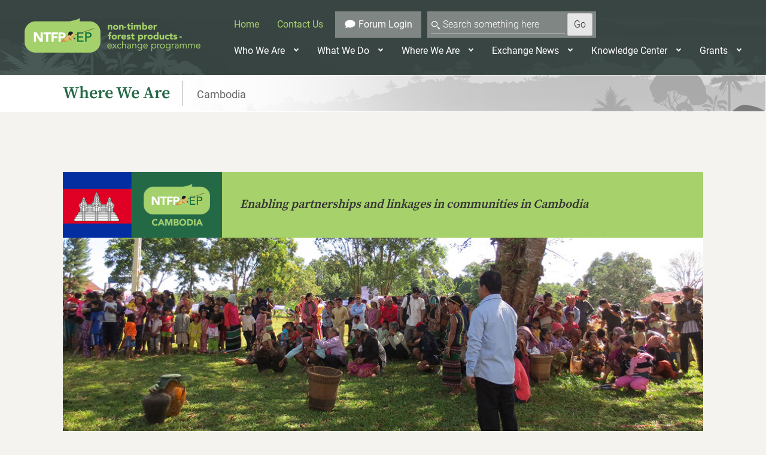

--- FILE ---
content_type: text/html; charset=UTF-8
request_url: https://ntfp.org/where-we-are-2/wwa-cambodia/
body_size: 11639
content:
<!doctype html>
<html lang="en-US" prefix="og: http://ogp.me/ns# fb: http://ogp.me/ns/fb#">
<head>
	<meta charset="UTF-8">
	<meta name="viewport" content="width=device-width, initial-scale=1">
	<link rel="profile" href="https://gmpg.org/xfn/11">

	<title>Cambodia &#8211; NTFP-EP</title>
<meta name='robots' content='max-image-preview:large' />
	<style>img:is([sizes="auto" i], [sizes^="auto," i]) { contain-intrinsic-size: 3000px 1500px }</style>
	<link rel="alternate" type="application/rss+xml" title="NTFP-EP &raquo; Feed" href="https://ntfp.org/feed/" />
<link rel="alternate" type="application/rss+xml" title="NTFP-EP &raquo; Comments Feed" href="https://ntfp.org/comments/feed/" />
<script>
window._wpemojiSettings = {"baseUrl":"https:\/\/s.w.org\/images\/core\/emoji\/16.0.1\/72x72\/","ext":".png","svgUrl":"https:\/\/s.w.org\/images\/core\/emoji\/16.0.1\/svg\/","svgExt":".svg","source":{"concatemoji":"https:\/\/ntfp.org\/wp-includes\/js\/wp-emoji-release.min.js?ver=6.8.3"}};
/*! This file is auto-generated */
!function(s,n){var o,i,e;function c(e){try{var t={supportTests:e,timestamp:(new Date).valueOf()};sessionStorage.setItem(o,JSON.stringify(t))}catch(e){}}function p(e,t,n){e.clearRect(0,0,e.canvas.width,e.canvas.height),e.fillText(t,0,0);var t=new Uint32Array(e.getImageData(0,0,e.canvas.width,e.canvas.height).data),a=(e.clearRect(0,0,e.canvas.width,e.canvas.height),e.fillText(n,0,0),new Uint32Array(e.getImageData(0,0,e.canvas.width,e.canvas.height).data));return t.every(function(e,t){return e===a[t]})}function u(e,t){e.clearRect(0,0,e.canvas.width,e.canvas.height),e.fillText(t,0,0);for(var n=e.getImageData(16,16,1,1),a=0;a<n.data.length;a++)if(0!==n.data[a])return!1;return!0}function f(e,t,n,a){switch(t){case"flag":return n(e,"\ud83c\udff3\ufe0f\u200d\u26a7\ufe0f","\ud83c\udff3\ufe0f\u200b\u26a7\ufe0f")?!1:!n(e,"\ud83c\udde8\ud83c\uddf6","\ud83c\udde8\u200b\ud83c\uddf6")&&!n(e,"\ud83c\udff4\udb40\udc67\udb40\udc62\udb40\udc65\udb40\udc6e\udb40\udc67\udb40\udc7f","\ud83c\udff4\u200b\udb40\udc67\u200b\udb40\udc62\u200b\udb40\udc65\u200b\udb40\udc6e\u200b\udb40\udc67\u200b\udb40\udc7f");case"emoji":return!a(e,"\ud83e\udedf")}return!1}function g(e,t,n,a){var r="undefined"!=typeof WorkerGlobalScope&&self instanceof WorkerGlobalScope?new OffscreenCanvas(300,150):s.createElement("canvas"),o=r.getContext("2d",{willReadFrequently:!0}),i=(o.textBaseline="top",o.font="600 32px Arial",{});return e.forEach(function(e){i[e]=t(o,e,n,a)}),i}function t(e){var t=s.createElement("script");t.src=e,t.defer=!0,s.head.appendChild(t)}"undefined"!=typeof Promise&&(o="wpEmojiSettingsSupports",i=["flag","emoji"],n.supports={everything:!0,everythingExceptFlag:!0},e=new Promise(function(e){s.addEventListener("DOMContentLoaded",e,{once:!0})}),new Promise(function(t){var n=function(){try{var e=JSON.parse(sessionStorage.getItem(o));if("object"==typeof e&&"number"==typeof e.timestamp&&(new Date).valueOf()<e.timestamp+604800&&"object"==typeof e.supportTests)return e.supportTests}catch(e){}return null}();if(!n){if("undefined"!=typeof Worker&&"undefined"!=typeof OffscreenCanvas&&"undefined"!=typeof URL&&URL.createObjectURL&&"undefined"!=typeof Blob)try{var e="postMessage("+g.toString()+"("+[JSON.stringify(i),f.toString(),p.toString(),u.toString()].join(",")+"));",a=new Blob([e],{type:"text/javascript"}),r=new Worker(URL.createObjectURL(a),{name:"wpTestEmojiSupports"});return void(r.onmessage=function(e){c(n=e.data),r.terminate(),t(n)})}catch(e){}c(n=g(i,f,p,u))}t(n)}).then(function(e){for(var t in e)n.supports[t]=e[t],n.supports.everything=n.supports.everything&&n.supports[t],"flag"!==t&&(n.supports.everythingExceptFlag=n.supports.everythingExceptFlag&&n.supports[t]);n.supports.everythingExceptFlag=n.supports.everythingExceptFlag&&!n.supports.flag,n.DOMReady=!1,n.readyCallback=function(){n.DOMReady=!0}}).then(function(){return e}).then(function(){var e;n.supports.everything||(n.readyCallback(),(e=n.source||{}).concatemoji?t(e.concatemoji):e.wpemoji&&e.twemoji&&(t(e.twemoji),t(e.wpemoji)))}))}((window,document),window._wpemojiSettings);
</script>
<style id='wp-emoji-styles-inline-css'>

	img.wp-smiley, img.emoji {
		display: inline !important;
		border: none !important;
		box-shadow: none !important;
		height: 1em !important;
		width: 1em !important;
		margin: 0 0.07em !important;
		vertical-align: -0.1em !important;
		background: none !important;
		padding: 0 !important;
	}
</style>
<link rel='stylesheet' id='wp-block-library-css' href='https://ntfp.org/wp-includes/css/dist/block-library/style.min.css?ver=6.8.3' media='all' />
<style id='classic-theme-styles-inline-css'>
/*! This file is auto-generated */
.wp-block-button__link{color:#fff;background-color:#32373c;border-radius:9999px;box-shadow:none;text-decoration:none;padding:calc(.667em + 2px) calc(1.333em + 2px);font-size:1.125em}.wp-block-file__button{background:#32373c;color:#fff;text-decoration:none}
</style>
<style id='global-styles-inline-css'>
:root{--wp--preset--aspect-ratio--square: 1;--wp--preset--aspect-ratio--4-3: 4/3;--wp--preset--aspect-ratio--3-4: 3/4;--wp--preset--aspect-ratio--3-2: 3/2;--wp--preset--aspect-ratio--2-3: 2/3;--wp--preset--aspect-ratio--16-9: 16/9;--wp--preset--aspect-ratio--9-16: 9/16;--wp--preset--color--black: #000000;--wp--preset--color--cyan-bluish-gray: #abb8c3;--wp--preset--color--white: #ffffff;--wp--preset--color--pale-pink: #f78da7;--wp--preset--color--vivid-red: #cf2e2e;--wp--preset--color--luminous-vivid-orange: #ff6900;--wp--preset--color--luminous-vivid-amber: #fcb900;--wp--preset--color--light-green-cyan: #7bdcb5;--wp--preset--color--vivid-green-cyan: #00d084;--wp--preset--color--pale-cyan-blue: #8ed1fc;--wp--preset--color--vivid-cyan-blue: #0693e3;--wp--preset--color--vivid-purple: #9b51e0;--wp--preset--gradient--vivid-cyan-blue-to-vivid-purple: linear-gradient(135deg,rgba(6,147,227,1) 0%,rgb(155,81,224) 100%);--wp--preset--gradient--light-green-cyan-to-vivid-green-cyan: linear-gradient(135deg,rgb(122,220,180) 0%,rgb(0,208,130) 100%);--wp--preset--gradient--luminous-vivid-amber-to-luminous-vivid-orange: linear-gradient(135deg,rgba(252,185,0,1) 0%,rgba(255,105,0,1) 100%);--wp--preset--gradient--luminous-vivid-orange-to-vivid-red: linear-gradient(135deg,rgba(255,105,0,1) 0%,rgb(207,46,46) 100%);--wp--preset--gradient--very-light-gray-to-cyan-bluish-gray: linear-gradient(135deg,rgb(238,238,238) 0%,rgb(169,184,195) 100%);--wp--preset--gradient--cool-to-warm-spectrum: linear-gradient(135deg,rgb(74,234,220) 0%,rgb(151,120,209) 20%,rgb(207,42,186) 40%,rgb(238,44,130) 60%,rgb(251,105,98) 80%,rgb(254,248,76) 100%);--wp--preset--gradient--blush-light-purple: linear-gradient(135deg,rgb(255,206,236) 0%,rgb(152,150,240) 100%);--wp--preset--gradient--blush-bordeaux: linear-gradient(135deg,rgb(254,205,165) 0%,rgb(254,45,45) 50%,rgb(107,0,62) 100%);--wp--preset--gradient--luminous-dusk: linear-gradient(135deg,rgb(255,203,112) 0%,rgb(199,81,192) 50%,rgb(65,88,208) 100%);--wp--preset--gradient--pale-ocean: linear-gradient(135deg,rgb(255,245,203) 0%,rgb(182,227,212) 50%,rgb(51,167,181) 100%);--wp--preset--gradient--electric-grass: linear-gradient(135deg,rgb(202,248,128) 0%,rgb(113,206,126) 100%);--wp--preset--gradient--midnight: linear-gradient(135deg,rgb(2,3,129) 0%,rgb(40,116,252) 100%);--wp--preset--font-size--small: 13px;--wp--preset--font-size--medium: 20px;--wp--preset--font-size--large: 36px;--wp--preset--font-size--x-large: 42px;--wp--preset--spacing--20: 0.44rem;--wp--preset--spacing--30: 0.67rem;--wp--preset--spacing--40: 1rem;--wp--preset--spacing--50: 1.5rem;--wp--preset--spacing--60: 2.25rem;--wp--preset--spacing--70: 3.38rem;--wp--preset--spacing--80: 5.06rem;--wp--preset--shadow--natural: 6px 6px 9px rgba(0, 0, 0, 0.2);--wp--preset--shadow--deep: 12px 12px 50px rgba(0, 0, 0, 0.4);--wp--preset--shadow--sharp: 6px 6px 0px rgba(0, 0, 0, 0.2);--wp--preset--shadow--outlined: 6px 6px 0px -3px rgba(255, 255, 255, 1), 6px 6px rgba(0, 0, 0, 1);--wp--preset--shadow--crisp: 6px 6px 0px rgba(0, 0, 0, 1);}:where(.is-layout-flex){gap: 0.5em;}:where(.is-layout-grid){gap: 0.5em;}body .is-layout-flex{display: flex;}.is-layout-flex{flex-wrap: wrap;align-items: center;}.is-layout-flex > :is(*, div){margin: 0;}body .is-layout-grid{display: grid;}.is-layout-grid > :is(*, div){margin: 0;}:where(.wp-block-columns.is-layout-flex){gap: 2em;}:where(.wp-block-columns.is-layout-grid){gap: 2em;}:where(.wp-block-post-template.is-layout-flex){gap: 1.25em;}:where(.wp-block-post-template.is-layout-grid){gap: 1.25em;}.has-black-color{color: var(--wp--preset--color--black) !important;}.has-cyan-bluish-gray-color{color: var(--wp--preset--color--cyan-bluish-gray) !important;}.has-white-color{color: var(--wp--preset--color--white) !important;}.has-pale-pink-color{color: var(--wp--preset--color--pale-pink) !important;}.has-vivid-red-color{color: var(--wp--preset--color--vivid-red) !important;}.has-luminous-vivid-orange-color{color: var(--wp--preset--color--luminous-vivid-orange) !important;}.has-luminous-vivid-amber-color{color: var(--wp--preset--color--luminous-vivid-amber) !important;}.has-light-green-cyan-color{color: var(--wp--preset--color--light-green-cyan) !important;}.has-vivid-green-cyan-color{color: var(--wp--preset--color--vivid-green-cyan) !important;}.has-pale-cyan-blue-color{color: var(--wp--preset--color--pale-cyan-blue) !important;}.has-vivid-cyan-blue-color{color: var(--wp--preset--color--vivid-cyan-blue) !important;}.has-vivid-purple-color{color: var(--wp--preset--color--vivid-purple) !important;}.has-black-background-color{background-color: var(--wp--preset--color--black) !important;}.has-cyan-bluish-gray-background-color{background-color: var(--wp--preset--color--cyan-bluish-gray) !important;}.has-white-background-color{background-color: var(--wp--preset--color--white) !important;}.has-pale-pink-background-color{background-color: var(--wp--preset--color--pale-pink) !important;}.has-vivid-red-background-color{background-color: var(--wp--preset--color--vivid-red) !important;}.has-luminous-vivid-orange-background-color{background-color: var(--wp--preset--color--luminous-vivid-orange) !important;}.has-luminous-vivid-amber-background-color{background-color: var(--wp--preset--color--luminous-vivid-amber) !important;}.has-light-green-cyan-background-color{background-color: var(--wp--preset--color--light-green-cyan) !important;}.has-vivid-green-cyan-background-color{background-color: var(--wp--preset--color--vivid-green-cyan) !important;}.has-pale-cyan-blue-background-color{background-color: var(--wp--preset--color--pale-cyan-blue) !important;}.has-vivid-cyan-blue-background-color{background-color: var(--wp--preset--color--vivid-cyan-blue) !important;}.has-vivid-purple-background-color{background-color: var(--wp--preset--color--vivid-purple) !important;}.has-black-border-color{border-color: var(--wp--preset--color--black) !important;}.has-cyan-bluish-gray-border-color{border-color: var(--wp--preset--color--cyan-bluish-gray) !important;}.has-white-border-color{border-color: var(--wp--preset--color--white) !important;}.has-pale-pink-border-color{border-color: var(--wp--preset--color--pale-pink) !important;}.has-vivid-red-border-color{border-color: var(--wp--preset--color--vivid-red) !important;}.has-luminous-vivid-orange-border-color{border-color: var(--wp--preset--color--luminous-vivid-orange) !important;}.has-luminous-vivid-amber-border-color{border-color: var(--wp--preset--color--luminous-vivid-amber) !important;}.has-light-green-cyan-border-color{border-color: var(--wp--preset--color--light-green-cyan) !important;}.has-vivid-green-cyan-border-color{border-color: var(--wp--preset--color--vivid-green-cyan) !important;}.has-pale-cyan-blue-border-color{border-color: var(--wp--preset--color--pale-cyan-blue) !important;}.has-vivid-cyan-blue-border-color{border-color: var(--wp--preset--color--vivid-cyan-blue) !important;}.has-vivid-purple-border-color{border-color: var(--wp--preset--color--vivid-purple) !important;}.has-vivid-cyan-blue-to-vivid-purple-gradient-background{background: var(--wp--preset--gradient--vivid-cyan-blue-to-vivid-purple) !important;}.has-light-green-cyan-to-vivid-green-cyan-gradient-background{background: var(--wp--preset--gradient--light-green-cyan-to-vivid-green-cyan) !important;}.has-luminous-vivid-amber-to-luminous-vivid-orange-gradient-background{background: var(--wp--preset--gradient--luminous-vivid-amber-to-luminous-vivid-orange) !important;}.has-luminous-vivid-orange-to-vivid-red-gradient-background{background: var(--wp--preset--gradient--luminous-vivid-orange-to-vivid-red) !important;}.has-very-light-gray-to-cyan-bluish-gray-gradient-background{background: var(--wp--preset--gradient--very-light-gray-to-cyan-bluish-gray) !important;}.has-cool-to-warm-spectrum-gradient-background{background: var(--wp--preset--gradient--cool-to-warm-spectrum) !important;}.has-blush-light-purple-gradient-background{background: var(--wp--preset--gradient--blush-light-purple) !important;}.has-blush-bordeaux-gradient-background{background: var(--wp--preset--gradient--blush-bordeaux) !important;}.has-luminous-dusk-gradient-background{background: var(--wp--preset--gradient--luminous-dusk) !important;}.has-pale-ocean-gradient-background{background: var(--wp--preset--gradient--pale-ocean) !important;}.has-electric-grass-gradient-background{background: var(--wp--preset--gradient--electric-grass) !important;}.has-midnight-gradient-background{background: var(--wp--preset--gradient--midnight) !important;}.has-small-font-size{font-size: var(--wp--preset--font-size--small) !important;}.has-medium-font-size{font-size: var(--wp--preset--font-size--medium) !important;}.has-large-font-size{font-size: var(--wp--preset--font-size--large) !important;}.has-x-large-font-size{font-size: var(--wp--preset--font-size--x-large) !important;}
:where(.wp-block-post-template.is-layout-flex){gap: 1.25em;}:where(.wp-block-post-template.is-layout-grid){gap: 1.25em;}
:where(.wp-block-columns.is-layout-flex){gap: 2em;}:where(.wp-block-columns.is-layout-grid){gap: 2em;}
:root :where(.wp-block-pullquote){font-size: 1.5em;line-height: 1.6;}
</style>
<link rel='stylesheet' id='ntfp-revamp-style-css' href='https://ntfp.org/wp-content/themes/ntfp-revamp/style.css?ver=1.0.0' media='all' />
<link rel='stylesheet' id='base-css' href='https://ntfp.org/wp-content/themes/ntfp-revamp/base.css?ver=6.8.3' media='all' />
<link rel='stylesheet' id='header-css' href='https://ntfp.org/wp-content/themes/ntfp-revamp/header.css?ver=6.8.3' media='all' />
<link rel='stylesheet' id='footer-css' href='https://ntfp.org/wp-content/themes/ntfp-revamp/footer.css?ver=6.8.3' media='all' />
<link rel='stylesheet' id='homepage-css' href='https://ntfp.org/wp-content/themes/ntfp-revamp/homepage.css?ver=6.8.3' media='all' />
<link rel='stylesheet' id='what-we-do-css' href='https://ntfp.org/wp-content/themes/ntfp-revamp/what-we-do.css?ver=6.8.3' media='all' />
<link rel='stylesheet' id='where-we-are-css' href='https://ntfp.org/wp-content/themes/ntfp-revamp/where-we-are.css?ver=6.8.3' media='all' />
<link rel='stylesheet' id='projects-css' href='https://ntfp.org/wp-content/themes/ntfp-revamp/projects.css?ver=6.8.3' media='all' />
<link rel='stylesheet' id='contact-us-css' href='https://ntfp.org/wp-content/themes/ntfp-revamp/contact-us.css?ver=6.8.3' media='all' />
<link rel='stylesheet' id='policy-css' href='https://ntfp.org/wp-content/themes/ntfp-revamp/policy.css?ver=6.8.3' media='all' />
<link rel='stylesheet' id='grants-css' href='https://ntfp.org/wp-content/themes/ntfp-revamp/grants.css?ver=6.8.3' media='all' />
<link rel='stylesheet' id='team-css' href='https://ntfp.org/wp-content/themes/ntfp-revamp/team.css?ver=6.8.3' media='all' />
<link rel='stylesheet' id='exceed-css' href='https://ntfp.org/wp-content/themes/ntfp-revamp/exceed.css?ver=6.8.3' media='all' />
<link rel='stylesheet' id='about-us-css' href='https://ntfp.org/wp-content/themes/ntfp-revamp/about-us.css?ver=6.8.3' media='all' />
<link rel='stylesheet' id='stories-css' href='https://ntfp.org/wp-content/themes/ntfp-revamp/stories.css?ver=6.8.3' media='all' />
<link rel='stylesheet' id='knowledge-center-css' href='https://ntfp.org/wp-content/themes/ntfp-revamp/knowledge-center.css' media='all' />
<link rel='stylesheet' id='exchange-news-css' href='https://ntfp.org/wp-content/themes/ntfp-revamp/exchange-news.css?ver=6.8.3' media='all' />
<link rel='stylesheet' id='jobs-opportunities-css' href='https://ntfp.org/wp-content/themes/ntfp-revamp/jobs-opportunities.css?ver=6.8.3' media='all' />
<link rel='stylesheet' id='custom-404-css' href='https://ntfp.org/wp-content/themes/ntfp-revamp/custom-404.css?ver=6.8.3' media='all' />
<link rel='stylesheet' id='multiple-select-css' href='https://ntfp.org/wp-content/themes/ntfp-revamp/multiselect-styles.css?ver=6.8.3' media='all' />
<link rel='stylesheet' id='swiper-css-css' href='https://ntfp.org/wp-content/themes/ntfp-revamp/assets/css/swiper-bundle.min.css?ver=6.8.3' media='all' />
<link rel='stylesheet' id='single-posts-css' href='https://ntfp.org/wp-content/themes/ntfp-revamp/assets/css/singles.css?ver=6.8.3' media='all' />
<link rel='stylesheet' id='global-css-css' href='https://ntfp.org/wp-content/themes/ntfp-revamp/assets/css/global.css?ver=6.8.3' media='all' />
<link rel='stylesheet' id='wpforo-widgets-css' href='https://ntfp.org/wp-content/plugins/wpforo/themes/2022/widgets.css?ver=2.4.13' media='all' />
<link rel='stylesheet' id='msl-main-css' href='https://ntfp.org/wp-content/plugins/master-slider/public/assets/css/masterslider.main.css?ver=3.11.0' media='all' />
<link rel='stylesheet' id='msl-custom-css' href='https://ntfp.org/wp-content/uploads/master-slider/custom.css?ver=17.5' media='all' />
<link rel='stylesheet' id='wpforo-dynamic-style-css' href='https://ntfp.org/wp-content/uploads/wpforo/assets/colors.css?ver=2.4.13.4e554686fe87236c43e698251648271a' media='all' />
<script src="https://ntfp.org/wp-content/themes/ntfp-revamp/js/jquery-3.6.0.min.js?ver=1.0" id="ntfp-revamp-jquery-js"></script>
<script src="https://ntfp.org/wp-content/themes/ntfp-revamp/js/navigation.js?ver=1.0" id="ntfp-revamp-navigation-js"></script>
<script src="https://ntfp.org/wp-includes/js/jquery/jquery.min.js?ver=3.7.1" id="jquery-core-js"></script>
<script src="https://ntfp.org/wp-includes/js/jquery/jquery-migrate.min.js?ver=3.4.1" id="jquery-migrate-js"></script>
<script src="https://ntfp.org/wp-content/themes/ntfp-revamp/js/main.js?ver=1.0" id="ntfp-revamp-header-js"></script>
<script src="https://ntfp.org/wp-content/themes/ntfp-revamp/dist/bundle.js?ver=1.0" id="ntfp-revamp-bundle-js"></script>
<script src="https://ntfp.org/wp-content/themes/ntfp-revamp/js/jquery-multi-select.js?ver=1.0" id="ntfp-revamp-multiselect-js"></script>
<link rel="https://api.w.org/" href="https://ntfp.org/wp-json/" /><link rel="alternate" title="JSON" type="application/json" href="https://ntfp.org/wp-json/wp/v2/pages/6276" /><link rel="EditURI" type="application/rsd+xml" title="RSD" href="https://ntfp.org/xmlrpc.php?rsd" />
<link rel="canonical" href="https://ntfp.org/where-we-are-2/wwa-cambodia/" />
<link rel='shortlink' href='https://ntfp.org/?p=6276' />
<link rel="alternate" title="oEmbed (JSON)" type="application/json+oembed" href="https://ntfp.org/wp-json/oembed/1.0/embed?url=https%3A%2F%2Fntfp.org%2Fwhere-we-are-2%2Fwwa-cambodia%2F" />
<link rel="alternate" title="oEmbed (XML)" type="text/xml+oembed" href="https://ntfp.org/wp-json/oembed/1.0/embed?url=https%3A%2F%2Fntfp.org%2Fwhere-we-are-2%2Fwwa-cambodia%2F&#038;format=xml" />
<!-- Global site tag (gtag.js) - Google Analytics -->
<script async src="https://www.googletagmanager.com/gtag/js?id=G-CD4Q0ELEY8"></script>
<script>
  window.dataLayer = window.dataLayer || [];
  function gtag(){dataLayer.push(arguments);}
  gtag('js', new Date());

  gtag('config', 'G-CD4Q0ELEY8');
</script><script>var ms_grabbing_curosr = 'https://ntfp.org/wp-content/plugins/master-slider/public/assets/css/common/grabbing.cur', ms_grab_curosr = 'https://ntfp.org/wp-content/plugins/master-slider/public/assets/css/common/grab.cur';</script>
<meta name="generator" content="MasterSlider 3.11.0 - Responsive Touch Image Slider | avt.li/msf" />
<style>.recentcomments a{display:inline !important;padding:0 !important;margin:0 !important;}</style><link rel="icon" href="https://ntfp.org/wp-content/uploads/2022/12/cropped-cropped-favicon-32x32.png" sizes="32x32" />
<link rel="icon" href="https://ntfp.org/wp-content/uploads/2022/12/cropped-cropped-favicon-192x192.png" sizes="192x192" />
<link rel="apple-touch-icon" href="https://ntfp.org/wp-content/uploads/2022/12/cropped-cropped-favicon-180x180.png" />
<meta name="msapplication-TileImage" content="https://ntfp.org/wp-content/uploads/2022/12/cropped-cropped-favicon-270x270.png" />

<!-- START - Open Graph and Twitter Card Tags 3.3.7 -->
 <!-- Facebook Open Graph -->
  <meta property="og:locale" content="en_US"/>
  <meta property="og:site_name" content="NTFP-EP"/>
  <meta property="og:title" content="Cambodia"/>
  <meta property="og:url" content="https://ntfp.org/where-we-are-2/wwa-cambodia/"/>
  <meta property="og:type" content="article"/>
  <meta property="og:description" content="Non-Timber Forest Products (NTFPs) are defined as &quot;all biological materials, other than timber, which are extracted from forest for human use.&quot;"/>
  <meta property="og:image" content="http://ntfp.org/wp-content/uploads/2017/08/og-ntfp.jpg"/>
  <meta property="og:image:url" content="http://ntfp.org/wp-content/uploads/2017/08/og-ntfp.jpg"/>
 <!-- Google+ / Schema.org -->
  <meta itemprop="name" content="Cambodia"/>
  <meta itemprop="headline" content="Cambodia"/>
  <meta itemprop="description" content="Non-Timber Forest Products (NTFPs) are defined as &quot;all biological materials, other than timber, which are extracted from forest for human use.&quot;"/>
  <meta itemprop="image" content="http://ntfp.org/wp-content/uploads/2017/08/og-ntfp.jpg"/>
  <meta itemprop="author" content="i4admin"/>
  <!--<meta itemprop="publisher" content="NTFP-EP"/>--> <!-- To solve: The attribute publisher.itemtype has an invalid value -->
 <!-- Twitter Cards -->
  <meta name="twitter:title" content="Cambodia"/>
  <meta name="twitter:url" content="https://ntfp.org/where-we-are-2/wwa-cambodia/"/>
  <meta name="twitter:description" content="Non-Timber Forest Products (NTFPs) are defined as &quot;all biological materials, other than timber, which are extracted from forest for human use.&quot;"/>
  <meta name="twitter:image" content="http://ntfp.org/wp-content/uploads/2017/08/og-ntfp.jpg"/>
  <meta name="twitter:card" content="summary_large_image"/>
 <!-- SEO -->
 <!-- Misc. tags -->
 <!-- is_singular -->
<!-- END - Open Graph and Twitter Card Tags 3.3.7 -->
	
</head>

<body class="wp-singular page-template page-template-wwa-cambodia page-template-wwa-cambodia-php page page-id-6276 page-child parent-pageid-6429 wp-custom-logo wp-theme-ntfp-revamp _masterslider _ms_version_3.11.0 wpf-orange wpft- wpf-guest wpfu-group-4 wpf-theme-2022 wpf-is_standalone-0 wpf-boardid-0 is_wpforo_page-0 is_wpforo_url-0 is_wpforo_shortcode_page-0">
<div id="page" class="site">
	<a class="skip-link screen-reader-text" href="#primary"></a>

	<header id="masthead" class="site-header">
		<div class="site-branding">
			<a href="https://ntfp.org/" class="custom-logo-link" rel="home"><img width="295" height="68" src="https://ntfp.org/wp-content/uploads/2023/06/logo.png" class="custom-logo" alt="NTFP-EP" decoding="async" /></a>				<p class="site-title"><a href="" rel="home"></a></p>
						</div><!-- .site-branding -->

		<!-- <nav id="site-navigation" class="main-navigation">
			<button class="menu-toggle" aria-controls="primary-menu" aria-expanded="false"></button>
			<div id="primary-menu" class="menu"><ul>
<li class="page_item page-item-6319"><a href="https://ntfp.org/about-prsgf/">About PRSGF</a></li>
<li class="page_item page-item-6432"><a href="https://ntfp.org/annual-report-2/">Annual Report</a></li>
<li class="page_item page-item-6322"><a href="https://ntfp.org/apply-for-a-grant/">Apply for a Grant</a></li>
<li class="page_item page-item-5192"><a href="https://ntfp.org/asfcc/">ASEAN-Swiss Partnership on Forestry and Climate Change</a></li>
<li class="page_item page-item-5484"><a href="https://ntfp.org/assert-cbfm/">Assert CBFM</a></li>
<li class="page_item page-item-7394"><a href="https://ntfp.org/blogs/">Blogs</a></li>
<li class="page_item page-item-292"><a href="https://ntfp.org/books/">Books</a></li>
<li class="page_item page-item-133"><a href="https://ntfp.org/wwd-forest-conservation/">Community-based Conservation</a></li>
<li class="page_item page-item-42"><a href="https://ntfp.org/contact-us/">Contact Us</a></li>
<li class="page_item page-item-6316"><a href="https://ntfp.org/newsletters-2/">Country Newsletter</a></li>
<li class="page_item page-item-5232"><a href="https://ntfp.org/culture-gender/">Culture and Gender</a></li>
<li class="page_item page-item-63"><a href="https://ntfp.org/en-announcements/">EN Announcements</a></li>
<li class="page_item page-item-71"><a href="https://ntfp.org/en-blogs/">EN Blogs</a></li>
<li class="page_item page-item-73"><a href="https://ntfp.org/en-events/">EN Events</a></li>
<li class="page_item page-item-6338"><a href="https://ntfp.org/exchange-news-listings/">Exchange News</a></li>
<li class="page_item page-item-23"><a href="https://ntfp.org/exchange-news/">Exchange News &#8211; Old</a></li>
<li class="page_item page-item-5196"><a href="https://ntfp.org/forest-harvest/">Forest Harvest</a></li>
<li class="page_item page-item-6497"><a href="https://ntfp.org/community/">Forum</a></li>
<li class="page_item page-item-27 page_item_has_children"><a href="https://ntfp.org/grants/">Grants</a>
<ul class='children'>
	<li class="page_item page-item-5907"><a href="https://ntfp.org/grants/apply/">Apply</a></li>
	<li class="page_item page-item-5909"><a href="https://ntfp.org/grants/faqgrants/">FAQ</a></li>
</ul>
</li>
<li class="page_item page-item-6430"><a href="https://ntfp.org/grants-faqs/">Grants &#8211; FAQs</a></li>
<li class="page_item page-item-5911"><a href="https://ntfp.org/grants-categories-management/">Grants Categories – Management</a></li>
<li class="page_item page-item-5913"><a href="https://ntfp.org/grants-categories-response/">Grants Categories – Response</a></li>
<li class="page_item page-item-5915"><a href="https://ntfp.org/grants-categories-women/">Grants Categories – Women</a></li>
<li class="page_item page-item-5227"><a href="https://ntfp.org/hive/">HIVE</a></li>
<li class="page_item page-item-6335"><a href="https://ntfp.org/hive-2/">Hive</a></li>
<li class="page_item page-item-130"><a href="https://ntfp.org/wwd-food-health-security/">Indigenous Food and Health</a></li>
<li class="page_item page-item-25"><a href="https://ntfp.org/information-resources/">Information Resources</a></li>
<li class="page_item page-item-100"><a href="https://ntfp.org/newsletters/">IR Country Newsletter</a></li>
<li class="page_item page-item-102"><a href="https://ntfp.org/ir-publications/">IR Publications</a></li>
<li class="page_item page-item-104"><a href="https://ntfp.org/ir-recommended-books-video/">IR Recommended Books &#038; Video</a></li>
<li class="page_item page-item-106"><a href="https://ntfp.org/ir-recommended-listing/">IR Recommended Listing</a></li>
<li class="page_item page-item-108"><a href="https://ntfp.org/ir-reports/">IR Reports</a></li>
<li class="page_item page-item-98"><a href="https://ntfp.org/ir-voices-from-the-forest/">IR Voices from the Forest</a></li>
<li class="page_item page-item-6415"><a href="https://ntfp.org/jobs-opportunities/">Jobs &#038; Opportunities</a></li>
<li class="page_item page-item-5213"><a href="https://ntfp.org/madhu-duniya/">Madhu Duniya</a></li>
<li class="page_item page-item-6431"><a href="https://ntfp.org/database/">NTFP Database</a></li>
<li class="page_item page-item-94"><a href="https://ntfp.org/ntfp-product-database-detailed/">NTFP Product Database Detailed</a></li>
<li class="page_item page-item-29 page_item_has_children"><a href="https://ntfp.org/pgs-rattan-2/">PGS Rattan</a>
<ul class='children'>
	<li class="page_item page-item-238"><a href="https://ntfp.org/pgs-rattan-2/faq/">FAQ</a></li>
	<li class="page_item page-item-236"><a href="https://ntfp.org/pgs-rattan-2/get-involved/">Get Involved</a></li>
	<li class="page_item page-item-234"><a href="https://ntfp.org/pgs-rattan-2/partners/">Partners</a></li>
	<li class="page_item page-item-230"><a href="https://ntfp.org/pgs-rattan-2/pgs-rattan-1/">PGS Rattan</a></li>
	<li class="page_item page-item-227"><a href="https://ntfp.org/pgs-rattan-2/rattan-and-indonesia/">Rattan and Indonesia</a></li>
	<li class="page_item page-item-224"><a href="https://ntfp.org/pgs-rattan-2/rattan-and-sustainability/">Rattan and Sustainability</a></li>
	<li class="page_item page-item-232"><a href="https://ntfp.org/pgs-rattan-2/work-together/">Work Together</a></li>
</ul>
</li>
<li class="page_item page-item-6428"><a href="https://ntfp.org/privacy-policy/">Privacy Policy</a></li>
<li class="page_item page-item-83"><a href="https://ntfp.org/privacy-policy-7/">Privacy Policy</a></li>
<li class="page_item page-item-2018"><a href="https://ntfp.org/product-database-help/">Product Database Help</a></li>
<li class="page_item page-item-5919"><a href="https://ntfp.org/prsgf/">PRSGF</a></li>
<li class="page_item page-item-6317"><a href="https://ntfp.org/publications/">Publications</a></li>
<li class="page_item page-item-6420"><a href="https://ntfp.org/recommended-books-video/">Recommended Books &#038; Video</a></li>
<li class="page_item page-item-6421"><a href="https://ntfp.org/recommended-listing/">Recommended Listing</a></li>
<li class="page_item page-item-2876"><a href="https://ntfp.org/recommended-videos/">Recommended Videos</a></li>
<li class="page_item page-item-6422"><a href="https://ntfp.org/reports/">Reports</a></li>
<li class="page_item page-item-2"><a href="https://ntfp.org/sample-page/">Sample Page</a></li>
<li class="page_item page-item-336"><a href="https://ntfp.org/search/">Search</a></li>
<li class="page_item page-item-112"><a href="https://ntfp.org/snapshots/">Snapshots</a></li>
<li class="page_item page-item-5904"><a href="https://ntfp.org/stories/">Stories</a></li>
<li class="page_item page-item-6435"><a href="https://ntfp.org/story/">Story</a></li>
<li class="page_item page-item-31"><a href="https://ntfp.org/support-us/">Support Us</a></li>
<li class="page_item page-item-138"><a href="https://ntfp.org/wwd-income-generation/">Sustainable Climate Adaptive Community Livelihoods</a></li>
<li class="page_item page-item-5218"><a href="https://ntfp.org/sustainable-consumption/">Sustainable Consumption &#038; Production  </a></li>
<li class="page_item page-item-5242"><a href="https://ntfp.org/wwd-land-rights/">Tenure Rights and Governance</a></li>
<li class="page_item page-item-79"><a href="https://ntfp.org/terms-of-use-6/">Terms of Use</a></li>
<li class="page_item page-item-6232"><a href="https://ntfp.org/terms-of-use/">Terms of Use</a></li>
<li class="page_item page-item-5207"><a href="https://ntfp.org/iccas/">Territories of Life/ICCAs</a></li>
<li class="page_item page-item-242"><a href="https://ntfp.org/test/">Test</a></li>
<li class="page_item page-item-117"><a href="https://ntfp.org/the-team/">The Team</a></li>
<li class="page_item page-item-110"><a href="https://ntfp.org/videos/">Videos</a></li>
<li class="page_item page-item-6315"><a href="https://ntfp.org/voices-from-the-forest/">Voices from the Forest</a></li>
<li class="page_item page-item-16"><a href="https://ntfp.org/what-we-do/">What we do</a></li>
<li class="page_item page-item-6289 page_item_has_children"><a href="https://ntfp.org/what-we-do-2/">What We Do</a>
<ul class='children'>
	<li class="page_item page-item-6427 page_item_has_children"><a href="https://ntfp.org/what-we-do-2/projects/">Projects</a>
	<ul class='children'>
		<li class="page_item page-item-6314"><a href="https://ntfp.org/what-we-do-2/projects/pgs-rattan-project/">PGS Rattan Project</a></li>
	</ul>
</li>
	<li class="page_item page-item-6285"><a href="https://ntfp.org/what-we-do-2/objectives-and-strategies/">Objectives and Strategies</a></li>
	<li class="page_item page-item-6425 page_item_has_children"><a href="https://ntfp.org/what-we-do-2/themes/">Themes</a>
	<ul class='children'>
		<li class="page_item page-item-6293"><a href="https://ntfp.org/what-we-do-2/themes/community-based-reservation/">Community-based Conservation</a></li>
		<li class="page_item page-item-6296"><a href="https://ntfp.org/what-we-do-2/themes/sustainable-community-livelihood/">Sustainable Climate Adaptive Community Livelihoods</a></li>
		<li class="page_item page-item-6299"><a href="https://ntfp.org/what-we-do-2/themes/indigenous-food-and-health/">Indigenous Food and Health</a></li>
		<li class="page_item page-item-6302"><a href="https://ntfp.org/what-we-do-2/themes/tenure-rights-and-governance/">Tenure Rights and Governance</a></li>
	</ul>
</li>
	<li class="page_item page-item-6305"><a href="https://ntfp.org/what-we-do-2/green-intermediaries/">Green Intermediaries</a></li>
</ul>
</li>
<li class="page_item page-item-21 page_item_has_children"><a href="https://ntfp.org/where-we-are/">Where we are</a>
<ul class='children'>
	<li class="page_item page-item-148"><a href="https://ntfp.org/where-we-are/asia/">Asia</a></li>
	<li class="page_item page-item-150"><a href="https://ntfp.org/where-we-are/cambodia/">Cambodia</a></li>
	<li class="page_item page-item-152"><a href="https://ntfp.org/where-we-are/india/">India</a></li>
	<li class="page_item page-item-154"><a href="https://ntfp.org/where-we-are/wwa-indonesia/">Indonesia</a></li>
	<li class="page_item page-item-156"><a href="https://ntfp.org/where-we-are/malaysia/">Malaysia</a></li>
	<li class="page_item page-item-158"><a href="https://ntfp.org/where-we-are/wwa-philippines/">Philippines</a></li>
	<li class="page_item page-item-160"><a href="https://ntfp.org/where-we-are/wwa-vietnam/">Vietnam</a></li>
</ul>
</li>
<li class="page_item page-item-6429 page_item_has_children current_page_ancestor current_page_parent"><a href="https://ntfp.org/where-we-are-2/">Where We Are</a>
<ul class='children'>
	<li class="page_item page-item-6273"><a href="https://ntfp.org/where-we-are-2/wwa-asia/">Asia</a></li>
	<li class="page_item page-item-6276 current_page_item"><a href="https://ntfp.org/where-we-are-2/wwa-cambodia/" aria-current="page">Cambodia</a></li>
	<li class="page_item page-item-6279"><a href="https://ntfp.org/where-we-are-2/wwa-india/">India</a></li>
	<li class="page_item page-item-6282"><a href="https://ntfp.org/where-we-are-2/wwa-malaysia/">Malaysia</a></li>
</ul>
</li>
<li class="page_item page-item-14 page_item_has_children"><a href="https://ntfp.org/who-we-are/">Who we are</a>
<ul class='children'>
	<li class="page_item page-item-8995"><a href="https://ntfp.org/who-we-are/our-standards/">Our Standards</a></li>
</ul>
</li>
<li class="page_item page-item-5222"><a href="https://ntfp.org/wfbls/">Wild Foods, Biodiversity and Livelihood</a></li>
<li class="page_item page-item-143"><a href="https://ntfp.org/wwd-intermediaries-training/">WWD Intermediaries &#038; Training</a></li>
<li class="page_item page-item-140"><a href="https://ntfp.org/wwd-programmes/">WWD Programmes</a></li>
<li class="page_item page-item-6426"><a href="https://ntfp.org/who-we-are/about/">About</a></li>
<li class="page_item page-item-6227"><a href="https://ntfp.org/who-we-are/team/">Team</a></li>
</ul></div>
		</nav> --><!-- #site-navigation -->
	</header><!-- #masthead -->
<link rel="stylesheet" href="https://cdn.jsdelivr.net/npm/swiper@8/swiper-bundle.min.css" />
<link rel="preconnect" href="https://fonts.googleapis.com">
<link rel="preconnect" href="https://fonts.gstatic.com" crossorigin>
<link href="https://fonts.googleapis.com/css2?family=EB+Garamond:ital,wght@0,400..800;1,400..800&family=Work+Sans:ital,wght@0,100..900;1,100..900&display=swap" rel="stylesheet">

<script src="https://cdn.jsdelivr.net/npm/swiper@8/swiper-bundle.min.js"></script>
<header class="custom-header">	<div class="top-nav">
		<div class="left-mobile">
			<a href="#0"></a>
			<span></span>
			<span></span>
			<span></span>
		</div>
		<div class="left">
			<a href="https://ntfp.org">

				
				<img src="https://ntfp.org/wp-content/uploads/2023/06/logo.png" alt="Logo" class="logo-home">
			
						
		
				<!-- <img src="https://ntfp.org/wp-content/themes/ntfp-revamp/assets/images/where-we-are/ntfp-philippines.png" class="logo-landing"> -->
			</a>
		</div>
		<div class="right">
			<div class="top-menu">
				<ul>
					<li>
						<a href="https://ntfp.org">Home</a>
					</li>
					<li>
						<a href="https://ntfp.org/contact-us">Contact Us</a>
					</li>
					<li class="gray-btn forum">
						<a href="https://ntfp.org/sign-in">
							<svg width="75" height="60" viewBox="0 0 75 60" fill="none" xmlns="http://www.w3.org/2000/svg">
								<g clip-path="url(#clip0_564_286)">
									<path d="M37.5001 1.5C16.8226 1.5 0.000100791 13.612 0.000100791 28.5C0.000100791 39 4.59875 41.642 8.5 46C7.76125 52.537 3.24135 54.494 0.366351 56.793C-0.0136492 57.097 -0.108649 57.562 0.131351 57.946C0.345101 58.289 0.781351 58.5 1.2501 58.5C1.3076 58.5 1.36635 58.497 1.4251 58.49C1.93135 58.433 13.6914 57.078 22.1964 53.152C27.0276 54.711 32.1726 55.5 37.5001 55.5C58.1776 55.5 75.0001 43.388 75.0001 28.5C75.0001 13.612 58.1776 1.5 37.5001 1.5Z" fill="white" />
								</g>
								<defs>
									<clipPath id="clip0_564_286">
										<rect width="75" height="60" fill="white" />
									</clipPath>
								</defs>
							</svg>

							Forum Login</a>
					</li>
					<li class="gray-btn search">
						<form role="search" method="get" class="search-form" action="https://ntfp.org/">
				<label>
					<span class="screen-reader-text">Search for:</span>
					<input type="search" class="search-field" placeholder="Search &hellip;" value="" name="s" />
				</label>
				<input type="submit" class="search-submit" value="Search" />
			</form>					</li>
				</ul>
			</div>
			<div class="bottom-menu">

				<div class="menu-secondary-container"><ul id="menu-secondary" class="menu"><li id="menu-item-6260" class="menu-item menu-item-type-custom menu-item-object-custom menu-item-has-children menu-item-6260"><a href="#">Who We Are</a>
<ul class="sub-menu">
	<li id="menu-item-7037" class="menu-item menu-item-type-post_type menu-item-object-page menu-item-7037"><a href="https://ntfp.org/who-we-are/about/">About Us</a></li>
	<li id="menu-item-7038" class="menu-item menu-item-type-post_type menu-item-object-page menu-item-7038"><a href="https://ntfp.org/who-we-are/team/">The Team</a></li>
	<li id="menu-item-9012" class="menu-item menu-item-type-post_type menu-item-object-page menu-item-9012"><a href="https://ntfp.org/who-we-are/our-standards/">Our Standards</a></li>
</ul>
</li>
<li id="menu-item-6261" class="menu-item menu-item-type-custom menu-item-object-custom menu-item-has-children menu-item-6261"><a href="#">What We Do</a>
<ul class="sub-menu">
	<li id="menu-item-7039" class="menu-item menu-item-type-post_type menu-item-object-page menu-item-7039"><a href="https://ntfp.org/what-we-do-2/objectives-and-strategies/">Objectives and Strategies</a></li>
	<li id="menu-item-6271" class="menu-item menu-item-type-custom menu-item-object-custom menu-item-has-children menu-item-6271"><a href="#">Themes</a>
	<ul class="sub-menu">
		<li id="menu-item-7040" class="menu-item menu-item-type-post_type menu-item-object-page menu-item-7040"><a href="https://ntfp.org/what-we-do-2/themes/community-based-reservation/">Community-based Conservation</a></li>
		<li id="menu-item-7041" class="menu-item menu-item-type-post_type menu-item-object-page menu-item-7041"><a href="https://ntfp.org/what-we-do-2/themes/sustainable-community-livelihood/">Sustainable Climate Adaptive Community Livelihoods</a></li>
		<li id="menu-item-7058" class="menu-item menu-item-type-post_type menu-item-object-page menu-item-7058"><a href="https://ntfp.org/what-we-do-2/themes/indigenous-food-and-health/">Indigenous Food and Health</a></li>
		<li id="menu-item-7042" class="menu-item menu-item-type-post_type menu-item-object-page menu-item-7042"><a href="https://ntfp.org/what-we-do-2/themes/tenure-rights-and-governance/">Tenure Rights and Governance</a></li>
	</ul>
</li>
	<li id="menu-item-7043" class="menu-item menu-item-type-post_type menu-item-object-page menu-item-7043"><a href="https://ntfp.org/what-we-do-2/green-intermediaries/">Green Intermediaries</a></li>
	<li id="menu-item-7044" class="menu-item menu-item-type-post_type menu-item-object-page menu-item-has-children menu-item-7044"><a href="https://ntfp.org/what-we-do-2/projects/">Projects</a>
	<ul class="sub-menu">
		<li id="menu-item-7062" class="menu-item menu-item-type-post_type menu-item-object-page menu-item-7062"><a href="https://ntfp.org/pgs-rattan-2/rattan-and-sustainability/">Rattan and Sustainability</a></li>
		<li id="menu-item-7673" class="menu-item menu-item-type-post_type menu-item-object-projects menu-item-7673"><a href="https://ntfp.org/projects/pgs-rattan/">PGS Rattan</a></li>
		<li id="menu-item-7066" class="menu-item menu-item-type-post_type menu-item-object-page menu-item-7066"><a href="https://ntfp.org/pgs-rattan-2/rattan-and-indonesia/">Rattan and Indonesia</a></li>
		<li id="menu-item-7067" class="menu-item menu-item-type-post_type menu-item-object-page menu-item-7067"><a href="https://ntfp.org/pgs-rattan-2/partners/">Partners</a></li>
		<li id="menu-item-7065" class="menu-item menu-item-type-post_type menu-item-object-page menu-item-7065"><a href="https://ntfp.org/pgs-rattan-2/get-involved/">Get Involved</a></li>
		<li id="menu-item-7063" class="menu-item menu-item-type-post_type menu-item-object-page menu-item-7063"><a href="https://ntfp.org/pgs-rattan-2/faq/">FAQ</a></li>
	</ul>
</li>
</ul>
</li>
<li id="menu-item-6262" class="menu-item menu-item-type-custom menu-item-object-custom current-menu-ancestor current-menu-parent menu-item-has-children menu-item-6262"><a href="#">Where We Are</a>
<ul class="sub-menu">
	<li id="menu-item-7045" class="menu-item menu-item-type-post_type menu-item-object-page menu-item-7045"><a href="https://ntfp.org/where-we-are-2/wwa-asia/">Asia</a></li>
	<li id="menu-item-7049" class="menu-item menu-item-type-post_type menu-item-object-page current-menu-item page_item page-item-6276 current_page_item menu-item-7049"><a href="https://ntfp.org/where-we-are-2/wwa-cambodia/" aria-current="page">Cambodia</a></li>
	<li id="menu-item-7048" class="menu-item menu-item-type-post_type menu-item-object-page menu-item-7048"><a href="https://ntfp.org/where-we-are-2/wwa-india/">India</a></li>
	<li id="menu-item-7050" class="menu-item menu-item-type-post_type menu-item-object-page menu-item-7050"><a href="https://ntfp.org/where-we-are/wwa-indonesia/">Indonesia</a></li>
	<li id="menu-item-7051" class="menu-item menu-item-type-post_type menu-item-object-page menu-item-7051"><a href="https://ntfp.org/where-we-are-2/wwa-malaysia/">Malaysia</a></li>
	<li id="menu-item-7046" class="menu-item menu-item-type-post_type menu-item-object-page menu-item-7046"><a href="https://ntfp.org/where-we-are/wwa-philippines/">Philippines</a></li>
	<li id="menu-item-7047" class="menu-item menu-item-type-post_type menu-item-object-page menu-item-7047"><a href="https://ntfp.org/where-we-are/wwa-vietnam/">Vietnam</a></li>
</ul>
</li>
<li id="menu-item-7088" class="menu-item menu-item-type-custom menu-item-object-custom menu-item-has-children menu-item-7088"><a href="#">Exchange News</a>
<ul class="sub-menu">
	<li id="menu-item-7123" class="menu-item menu-item-type-post_type menu-item-object-page menu-item-7123"><a href="https://ntfp.org/exchange-news-listings/">News, Events, &#038; Blogs</a></li>
	<li id="menu-item-7118" class="menu-item menu-item-type-post_type menu-item-object-page menu-item-7118"><a href="https://ntfp.org/jobs-opportunities/">Jobs &#038; Opportunities</a></li>
</ul>
</li>
<li id="menu-item-7087" class="menu-item menu-item-type-custom menu-item-object-custom menu-item-has-children menu-item-7087"><a href="#">Knowledge Center</a>
<ul class="sub-menu">
	<li id="menu-item-7119" class="menu-item menu-item-type-post_type menu-item-object-page menu-item-7119"><a href="https://ntfp.org/hive-2/">HIVE</a></li>
	<li id="menu-item-7120" class="menu-item menu-item-type-post_type menu-item-object-page menu-item-7120"><a href="https://ntfp.org/database/">NTFP Database</a></li>
	<li id="menu-item-7122" class="menu-item menu-item-type-post_type menu-item-object-page menu-item-7122"><a href="https://ntfp.org/publications/">Publications</a></li>
	<li id="menu-item-7194" class="menu-item menu-item-type-post_type menu-item-object-page menu-item-7194"><a href="https://ntfp.org/snapshots/">Snapshots</a></li>
	<li id="menu-item-7193" class="menu-item menu-item-type-post_type menu-item-object-page menu-item-7193"><a href="https://ntfp.org/videos/">Videos</a></li>
</ul>
</li>
<li id="menu-item-6270" class="menu-item menu-item-type-custom menu-item-object-custom menu-item-has-children menu-item-6270"><a href="#">Grants</a>
<ul class="sub-menu">
	<li id="menu-item-7061" class="menu-item menu-item-type-post_type menu-item-object-page menu-item-7061"><a href="https://ntfp.org/about-prsgf/">About PRSGF</a></li>
	<li id="menu-item-7060" class="menu-item menu-item-type-post_type menu-item-object-page menu-item-7060"><a href="https://ntfp.org/apply-for-a-grant/">Apply for a Grant</a></li>
	<li id="menu-item-7059" class="menu-item menu-item-type-post_type menu-item-object-page menu-item-7059"><a href="https://ntfp.org/grants-faqs/">Grants – FAQs</a></li>
</ul>
</li>
</ul></div>
				<!-- <ul>
					<li class="has-child">
						<a href="#0">Who We Are</a>
					</li>
					<li class="has-child">
						<a href="#0">What We Do</a>
					</li>
					<li class="has-child">
						<a href="#0">Where We Are</a>
					</li>
					<li class="has-child">
						<a href="#0">Exchange News</a>
					</li>
					<li class="has-child">
						<a href="#0">Knowledge Center</a>
					</li>
					<li class="has-child">
						<a href="#0">Grants</a>
					</li>
				</ul> -->
			</div>
		</div>
		<div class="right-mobile">
			<img src="https://ntfp.org/wp-content/themes/ntfp-revamp/assets/images/icons/search-mobile.png" class="i-search-mobile">
			<!-- <a href="#0"></a>
			<span></span>
			<span></span>
			<span></span> -->
		</div>
	</div>
</header>
<div class="search-mobile">
	<a href="javascript:void(0);" class="search-close">
		<svg xmlns="http://www.w3.org/2000/svg" viewBox="0 0 320 512"><!--! Font Awesome Pro 6.2.1 by @fontawesome - https://fontawesome.com License - https://fontawesome.com/license (Commercial License) Copyright 2022 Fonticons, Inc. --><path d="M310.6 150.6c12.5-12.5 12.5-32.8 0-45.3s-32.8-12.5-45.3 0L160 210.7 54.6 105.4c-12.5-12.5-32.8-12.5-45.3 0s-12.5 32.8 0 45.3L114.7 256 9.4 361.4c-12.5 12.5-12.5 32.8 0 45.3s32.8 12.5 45.3 0L160 301.3 265.4 406.6c12.5 12.5 32.8 12.5 45.3 0s12.5-32.8 0-45.3L205.3 256 310.6 150.6z"/></svg>
	</a>
	<form role="search" method="get" class="search-form" action="http://localhost/apps/ntfp/">
		<label>
			<span class="screen-reader-text">Search for:</span>
			<input type="search" class="search-field" placeholder="Search something here" value="" name="s">
		</label>
		<input type="submit" class="search-submit" value="Go">
	</form>
	<div class="search-predict-result">
		
	</div>
</div>
<script>
	document.querySelector('.search-field').placeholder = "Search something here"
	document.querySelector('.search-submit').value = "Go"

	$(window).scroll(function() {
		// if ($(window).scrollTop() === 0) {
		// 	$('.custom-header').addClass('sticky');
		// 	$('.custom-header').removeClass('slide-down');
		// 	$('.custom-header .top-nav').removeClass('slide-down');
		// }
		if ($(window).scrollTop() >= 50) {
			$('.custom-header').addClass('sticky');
			$('.custom-header').removeClass('slide-down');
			$('.custom-header .top-nav').removeClass('slide-down');
		} else {
			$('.custom-header').removeClass('sticky');

		}
	});


	// Close drawer/submenus when clicking outside the nav
	$(document).on('mouseup', function(e) {
		if (!$(".menu-item-has-children").is(e.target) && $(".menu-item-has-children").has(e.target).length === 0) {
			jQuery('.menu-item-has-children').removeClass('is-open');
		}
	});
	// $(document).on('mouseover', function(e) {
	// 	if (!$(".menu-item-has-children").is(e.target) && $(".menu-item-has-children").has(e.target).length === 0) {
	// 		jQuery('.menu-item-has-children').removeClass('is-open');
	// 	}
	// });
</script><div class="breadcrumbs breadcrumbs_where-we-are">
	<div class="breadcrumbs__container container">
		<span class="dark-green font-bold fs-28">Where We Are</span>
		<span class="dark-gray fs-18">
			Cambodia
		</span>
	</div>
</div>

<section class="where-we-are">
	<div class="where-we-are__container container">
		<div class="where-we-are__header-title">
			<div class="box no-padding flag-box">
				<img src="https://ntfp.org/wp-content/themes/ntfp-revamp/assets/images/team/flag/cambodia.jpg" class="flag-img">
			</div>
			<div class="box bg-green">
				<img src="https://ntfp.org/wp-content/themes/ntfp-revamp/assets/images/where-we-are/ntfp-cambodia.png">
			</div>
			<div class="box w-100">
				<div class="title">Enabling partnerships and linkages in communities in Cambodia</div>
			</div>
		</div>
		<img src="https://ntfp.org/wp-content/themes/ntfp-revamp/assets/images/where-we-are/banner-wwa-cambodia.jpg" class="banner-img">

		<p>The formation of NTFP-EP Cambodia, locally known as the Cambodia NTFP Working Group (CNWG), was a result of the 1st NTFP National Workshop held in Phnom Penh in December 2006. It was formed as a commitment to work together as a network to co-undertake activities in response to issues such as sustainable development, poverty reduction, and environment protection in Cambodia. It is composed of individuals from local and international organization, government offices, and community-based organizations who share a common goal of forming communities that are capable of sustainably improving their livelihoods and claiming their rights while managing their forest for future generations.</p>

		<div class="row">
			<p>It is currently present in 10 provinces and continually expands its network in Cambodia. At the core of it, NTFP-EP Cambodia is focused on providing its members the following: clear voice (through research and advocacy for policy support), one voice (capacity building towards sustainability of resources and organizations), and loud voice (market positioning).</p>
			<img src="https://ntfp.org/wp-content/themes/ntfp-revamp/assets/images/where-we-are/wwa-cambodia-img1.jpg">
		</div>

		<div class="row">
			<img src="https://ntfp.org/wp-content/themes/ntfp-revamp/assets/images/where-we-are/wwa-cambodia-img2.jpg">
			<img src="https://ntfp.org/wp-content/themes/ntfp-revamp/assets/images/where-we-are/wwa-cambodia-img3.jpg">
		</div>

		
	</div>
</section>

<section class="business-partners container">	
				<h2>Green Intermediaries</h2>
			<ul>
									<li>
												<a href="https://instagram.com/borneo.chic" target="_blank">
							<img width="265" height="76" src="https://ntfp.org/wp-content/uploads/2023/03/borneo-chic.png" class="attachment-post-thumbnail size-post-thumbnail wp-post-image" alt="" decoding="async" />						</a>							
					</li>	
									<li>
												<a href="https://www.cmcrafts.org/" target="_blank">
							<img width="235" height="71" src="https://ntfp.org/wp-content/uploads/2023/03/custom-made.png" class="attachment-post-thumbnail size-post-thumbnail wp-post-image" alt="" decoding="async" />						</a>							
					</li>	
									<li>
												<a href="https://www.naturewildasia.com/" target="_blank">
							<img width="259" height="53" src="https://ntfp.org/wp-content/uploads/2023/03/nature-wild.png" class="attachment-post-thumbnail size-post-thumbnail wp-post-image" alt="" decoding="async" />						</a>							
					</li>	
							</ul>
	</section>
<footer class="custom-footer">
	<div class="image-links container">
					<ul>
									<li>
												<a href="https://parara.org/" target="_blank">
							<img width="245" height="206" src="https://ntfp.org/wp-content/uploads/2023/03/panen-raya-nusantara.png" class="attachment-post-thumbnail size-post-thumbnail wp-post-image" alt="" decoding="async" fetchpriority="high" />						</a>							
					</li>	
									<li>
												<a href="https://ntfp.org/exceed/" target="_blank">
							<img width="243" height="206" src="https://ntfp.org/wp-content/uploads/2023/03/exceed.png" class="attachment-post-thumbnail size-post-thumbnail wp-post-image" alt="" decoding="async" />						</a>							
					</li>	
									<li>
												<a href="https://www.forestharvestforum.com/" target="_blank">
							<img width="244" height="206" src="https://ntfp.org/wp-content/uploads/2023/03/forest-harvest.png" class="attachment-post-thumbnail size-post-thumbnail wp-post-image" alt="" decoding="async" />						</a>							
					</li>	
									<li>
												<a href="https://www.wildfoodsasia.com/" target="_blank">
							<img width="244" height="206" src="https://ntfp.org/wp-content/uploads/2023/03/wildfoods-asia.png" class="attachment-post-thumbnail size-post-thumbnail wp-post-image" alt="" decoding="async" />						</a>							
					</li>	
							</ul>
			</div>
		<div class="footer-links container">
		<div class="social-media">
			<ul>
															<li>
							<img width="29" height="29" src="https://ntfp.org/wp-content/uploads/2023/03/facebook.png" class="attachment-post-thumbnail size-post-thumbnail wp-post-image" alt="" decoding="async" />							<a href="https://www.facebook.com/NTFPEP" target="_blank">Facebook</a>
						</li>
						<!-- <li>
					<img src="https://ntfp.org/wp-content/themes/ntfp-revamp/assets/images/social-media/facebook.png">
					<a href="https://facebook.com/NTFPEP" target="_blank">facebook.com/NTFPEP</a>
				</li>
				<li>
					<img src="https://ntfp.org/wp-content/themes/ntfp-revamp/assets/images/social-media/twitter.png">
					<a href="https://twitter.com/ntfp_ep" target="_blank">twitter.com/ntfp_ep</a>
				</li>
				<li>
					<img src="https://ntfp.org/wp-content/themes/ntfp-revamp/assets/images/social-media/instagram.png">
					<a href="https://instagram.com/notbytimberalone" target="_blank">instagram.com/notbytimberalone</a>
				</li>
				<li>
					<img src="https://ntfp.org/wp-content/themes/ntfp-revamp/assets/images/social-media/youtube.png">
					<a href="https://www.youtube.com/c/NTFPEPAsia" target="_blank">youtube.com/c/NTFPEPAsia</a>
				</li>
				<li>
					<img src="https://ntfp.org/wp-content/themes/ntfp-revamp/assets/images/social-media/linked-in.png">
					<a href="https://linkedin.com/in/NTFPEP" target="_blank">linkedin.com/in/NTFPEP</a>
				</li> -->

											<li>
							<img width="29" height="29" src="https://ntfp.org/wp-content/uploads/2023/03/twitter.png" class="attachment-post-thumbnail size-post-thumbnail wp-post-image" alt="" decoding="async" />							<a href="https://twitter.com/ntfp_ep" target="_blank">Twitter</a>
						</li>
						<!-- <li>
					<img src="https://ntfp.org/wp-content/themes/ntfp-revamp/assets/images/social-media/facebook.png">
					<a href="https://facebook.com/NTFPEP" target="_blank">facebook.com/NTFPEP</a>
				</li>
				<li>
					<img src="https://ntfp.org/wp-content/themes/ntfp-revamp/assets/images/social-media/twitter.png">
					<a href="https://twitter.com/ntfp_ep" target="_blank">twitter.com/ntfp_ep</a>
				</li>
				<li>
					<img src="https://ntfp.org/wp-content/themes/ntfp-revamp/assets/images/social-media/instagram.png">
					<a href="https://instagram.com/notbytimberalone" target="_blank">instagram.com/notbytimberalone</a>
				</li>
				<li>
					<img src="https://ntfp.org/wp-content/themes/ntfp-revamp/assets/images/social-media/youtube.png">
					<a href="https://www.youtube.com/c/NTFPEPAsia" target="_blank">youtube.com/c/NTFPEPAsia</a>
				</li>
				<li>
					<img src="https://ntfp.org/wp-content/themes/ntfp-revamp/assets/images/social-media/linked-in.png">
					<a href="https://linkedin.com/in/NTFPEP" target="_blank">linkedin.com/in/NTFPEP</a>
				</li> -->

											<li>
							<img width="28" height="29" src="https://ntfp.org/wp-content/uploads/2023/03/insta.png" class="attachment-post-thumbnail size-post-thumbnail wp-post-image" alt="" decoding="async" />							<a href="https://instagram.com/ntfp_ep" target="_blank">Instagram</a>
						</li>
						<!-- <li>
					<img src="https://ntfp.org/wp-content/themes/ntfp-revamp/assets/images/social-media/facebook.png">
					<a href="https://facebook.com/NTFPEP" target="_blank">facebook.com/NTFPEP</a>
				</li>
				<li>
					<img src="https://ntfp.org/wp-content/themes/ntfp-revamp/assets/images/social-media/twitter.png">
					<a href="https://twitter.com/ntfp_ep" target="_blank">twitter.com/ntfp_ep</a>
				</li>
				<li>
					<img src="https://ntfp.org/wp-content/themes/ntfp-revamp/assets/images/social-media/instagram.png">
					<a href="https://instagram.com/notbytimberalone" target="_blank">instagram.com/notbytimberalone</a>
				</li>
				<li>
					<img src="https://ntfp.org/wp-content/themes/ntfp-revamp/assets/images/social-media/youtube.png">
					<a href="https://www.youtube.com/c/NTFPEPAsia" target="_blank">youtube.com/c/NTFPEPAsia</a>
				</li>
				<li>
					<img src="https://ntfp.org/wp-content/themes/ntfp-revamp/assets/images/social-media/linked-in.png">
					<a href="https://linkedin.com/in/NTFPEP" target="_blank">linkedin.com/in/NTFPEP</a>
				</li> -->

											<li>
							<img width="38" height="28" src="https://ntfp.org/wp-content/uploads/2023/03/yt.png" class="attachment-post-thumbnail size-post-thumbnail wp-post-image" alt="" decoding="async" />							<a href="https://www.youtube.com/c/NTFPEPAsia" target="_blank">YouTube</a>
						</li>
						<!-- <li>
					<img src="https://ntfp.org/wp-content/themes/ntfp-revamp/assets/images/social-media/facebook.png">
					<a href="https://facebook.com/NTFPEP" target="_blank">facebook.com/NTFPEP</a>
				</li>
				<li>
					<img src="https://ntfp.org/wp-content/themes/ntfp-revamp/assets/images/social-media/twitter.png">
					<a href="https://twitter.com/ntfp_ep" target="_blank">twitter.com/ntfp_ep</a>
				</li>
				<li>
					<img src="https://ntfp.org/wp-content/themes/ntfp-revamp/assets/images/social-media/instagram.png">
					<a href="https://instagram.com/notbytimberalone" target="_blank">instagram.com/notbytimberalone</a>
				</li>
				<li>
					<img src="https://ntfp.org/wp-content/themes/ntfp-revamp/assets/images/social-media/youtube.png">
					<a href="https://www.youtube.com/c/NTFPEPAsia" target="_blank">youtube.com/c/NTFPEPAsia</a>
				</li>
				<li>
					<img src="https://ntfp.org/wp-content/themes/ntfp-revamp/assets/images/social-media/linked-in.png">
					<a href="https://linkedin.com/in/NTFPEP" target="_blank">linkedin.com/in/NTFPEP</a>
				</li> -->

											<li>
							<img width="27" height="28" src="https://ntfp.org/wp-content/uploads/2023/03/linkedin.png" class="attachment-post-thumbnail size-post-thumbnail wp-post-image" alt="" decoding="async" />							<a href="https://linkedin.com/in/NTFPEP" target="_blank">LinkedIn</a>
						</li>
						<!-- <li>
					<img src="https://ntfp.org/wp-content/themes/ntfp-revamp/assets/images/social-media/facebook.png">
					<a href="https://facebook.com/NTFPEP" target="_blank">facebook.com/NTFPEP</a>
				</li>
				<li>
					<img src="https://ntfp.org/wp-content/themes/ntfp-revamp/assets/images/social-media/twitter.png">
					<a href="https://twitter.com/ntfp_ep" target="_blank">twitter.com/ntfp_ep</a>
				</li>
				<li>
					<img src="https://ntfp.org/wp-content/themes/ntfp-revamp/assets/images/social-media/instagram.png">
					<a href="https://instagram.com/notbytimberalone" target="_blank">instagram.com/notbytimberalone</a>
				</li>
				<li>
					<img src="https://ntfp.org/wp-content/themes/ntfp-revamp/assets/images/social-media/youtube.png">
					<a href="https://www.youtube.com/c/NTFPEPAsia" target="_blank">youtube.com/c/NTFPEPAsia</a>
				</li>
				<li>
					<img src="https://ntfp.org/wp-content/themes/ntfp-revamp/assets/images/social-media/linked-in.png">
					<a href="https://linkedin.com/in/NTFPEP" target="_blank">linkedin.com/in/NTFPEP</a>
				</li> -->

									
			</ul>
		</div>

		<div class="policy-links">
									<ul>
															<li>
														<a href="/terms-of-use">Terms of Use</a>
						</li>
											<li>
														<a href="/webmail">Webmail</a>
						</li>
											<li>
														<a href="/privacy-policy">Privacy Policy</a>
						</li>
												</ul>
		</div>

		<div class="country-offices">
			<strong>COUNTRY OFFICES</strong>
									<ul>
															<li>
							<a href="wwa-cambodia">NTFP-EP Cambodia</a>
						</li>
											<li>
							<a href="wwa-india">NTFP-EP India</a>
						</li>
											<li>
							<a href="wwa-indonesia">NTFP-EP Indonesia</a>
						</li>
											<li>
							<a href="wwa-malaysia">NTFP-EP Malaysia</a>
						</li>
											<li>
							<a href="wwa-philippines">NTFP-EP Philippines</a>
						</li>
											<li>
							<a href="wwa-vietnam">NTFP-EP Vietnam</a>
						</li>
													<!-- <li>
					<a href="/wwa-cambodia">NTFP-EP Cambodia</a>
				</li>
				<li>
					<a href="/wwa-india">NTFP-EP India</a>
				</li>
				<li>
					<a href="/wwa-indonesia">NTFP-EP Indonesia</a>
				</li>
				<li>
					<a href="/wwa-malaysia">NTFP-EP Malaysia</a>
				</li>
				<li>
					<a href="/wwa-philippines">NTFP-EP Philippines</a>
				</li>
				<li>
					<a href="/wwa-vietnam">NTFP-EP Vietnam</a>
				</li> -->
			</ul>
		</div>
	</div>
</footer>
</body>

</html><div class="copyright">
	<div class="left">
		Copyright © 2026 NTFP-EP. All rights reserved.
	</div>
	<div class="right">
		Website developed by: <a href="https://i4asiacorp.com/" target="_blank">i4 Asia Incorporated</a>
	</div>
</div>

--- FILE ---
content_type: text/css
request_url: https://ntfp.org/wp-content/themes/ntfp-revamp/base.css?ver=6.8.3
body_size: 186
content:
html, body{
	font-family: 'Roboto-Regular';
	font-weight: 500;
}
@font-face{
	font-family: 'Roboto';
	src: url('assets/fonts/Roboto/Roboto-Light.ttf') format('truetype');
	font-display: swap;
}
@font-face{
	font-family: 'Roboto-Regular';
	src: url('assets/fonts/Roboto/Roboto-Regular.ttf') format('truetype');
	font-display: swap;
}
@font-face{
	font-family: 'Roboto-Bold';
	src: url('assets/fonts/Roboto/Roboto-Bold.ttf') format('truetype');
	font-display: swap;
}
@font-face{
	font-family: 'SourceSerifPro-SemiBold';
	src: url('assets/fonts/Source_Serif_Pro/SourceSerifPro-SemiBold.ttf') format('truetype');
	font-display: swap;
}

body{
	background-color: #F5F3EF;
}
.post, .page{
	margin: 0;
}
.container{
	max-width: 1130px;
	padding: 0 30px;
	margin: 0 auto;
}
ul{
	padding: 0;
	margin: 0;
}
a{
	text-decoration: none;
}
b{
	font-family: 'Roboto-Bold';
}
span.green{
	color: #a7d16b;
}
.dark-green{
	color: #236945 !important;
}
.dark-gray{
	color: #666666;
}
.color-black{
	color: #000;
}
.gray-btn{
	background-color: #808683;
	padding: 10px 15px;
}
.font-base{
	font-weight: bold;
}

/* Font Size */
.fs-16{
	font-size: 16px !important;
}
.fs-18{
	font-size: 18px !important;
}
.fs-28{
	font-size: 28px !important;
}

/* Margin */
.no-margin{
	margin: 0;
}
.mb-0{
	margin-bottom: 0 !important;
}
.mt-0{
	margin-top: 0 !important;
}
.mt-30{
	margin-top: 30px !important;
}

/* Padding */
.no-padding{
	padding: 0 !important;
}

/* Width */
.w-100{
	width: 100%;
}

/* Flex */
.flex{
	display: flex;
}
.align-items-center{
	align-items: center;
}
.align-items-self-start{
	align-items: flex-start;
}

/* Row */
.row{
	display: flex;
}

--- FILE ---
content_type: text/css
request_url: https://ntfp.org/wp-content/themes/ntfp-revamp/header.css?ver=6.8.3
body_size: 2592
content:
#masthead.site-header{
	display: none;
}
.home .custom-header {
	padding: 20px 0;
}
.custom-header{
	position: relative;
    background-image: url('assets/images/banner/bg-banner.jpg');
    background-position: top;
    background-size: cover;
	transition: all 350ms ease-out;
	z-index: 9999;
	/* background-position: top 25px right 0px;
    background-size: cover;
    background-repeat: no-repeat;
    background-color: #384442; */
}
.custom-header .top-nav{
	display: flex;
	justify-content: space-between;
	align-items: center;
	padding: 15px 30px;
}
.custom-header.active{
	transition: all 250ms ease-out;
	background-color: #394543;
}
.custom-header ul{
	position: relative;
	list-style: none;
	display: flex;
	align-items: center;
}
.custom-header li{
	margin-right: 10px;
}
.custom-header li:last-child{
	margin-right: 0;
}
.custom-header .top-menu a{
	color: #a7d16b;
}
.top-menu .gray-btn {
	padding: 0 15px;
}
.custom-header .top-menu li.gray-btn a{
	color: #fff;
}
.custom-header .right{
	display: flex;
    flex-direction: column;
    align-items: end;
}
.custom-header .right .bottom-menu a{
	color: #fff;
}
.custom-header .bottom-menu{
	min-width: 732px;
}
.custom-header .bottom-menu .menu > .menu-item-has-children{
	position: relative;
	padding-right: 24px;
}
/* .custom-header .bottom-menu .menu > .menu-item-has-children:hover:after, */
.custom-header .bottom-menu .menu > .menu-item-has-children.is-open:after{
	display: block;
}
/* .custom-header .bottom-menu .menu > .menu-item-has-children:hover > ul.sub-menu,
.custom-header .bottom-menu .menu > .menu-item-has-children > ul.sub-menu > .menu-item-has-children:hover > ul.sub-menu, */
.custom-header .bottom-menu .menu > .menu-item-has-children.is-open > ul.sub-menu,
.custom-header .bottom-menu .menu > .menu-item-has-children > ul.sub-menu > .menu-item-has-children.is-open > ul.sub-menu{
	display: flex;
}
.custom-header .bottom-menu .menu > .menu-item-has-children:hover,
.custom-header .bottom-menu .menu > .menu-item:hover,
.custom-header .bottom-menu .menu > .menu-item-has-children.is-open{
	background-color: #e8e5df;
}

.custom-header .bottom-menu .menu > .menu-item-has-children:hover::before{
	border-left: 2px solid #000;
    border-bottom: 2px solid #000;
}

.custom-header .bottom-menu .menu > .menu-item-has-children > ul.sub-menu > .menu-item-has-children:hover,
.custom-header .bottom-menu .menu > .menu-item-has-children > ul.sub-menu > .menu-item:hover,
.custom-header .bottom-menu .menu > .menu-item-has-children > ul.sub-menu > .menu-item-has-children.is-open{
	background-color: #fff;
}
.custom-header .bottom-menu .menu > .menu-item-has-children:hover > a,
.custom-header .bottom-menu .menu > .menu-item:hover > a,
.custom-header .bottom-menu .menu > .menu-item-has-children.is-open > a{
	color: #333333;
}
.custom-header .bottom-menu .menu > .menu-item-has-children > ul.sub-menu.is-open,
.custom-header .bottom-menu .menu > .menu-item-has-children > ul.sub-menu > .menu-item-has-children > ul.sub-menu.is-open{
	display: flex;
}
.custom-header .bottom-menu .menu > .menu-item-has-children > a.drawerswitch{
	position: absolute;
	top:0;
	right:0;
	width: 32px;
	height: 44px;
	outline: none;
}
.custom-header .bottom-menu .menu > .menu-item-has-children > ul.sub-menu::before{
	position: absolute;
    height: 30px;
    left: 0;
    top: -10px;
    content: "";
    z-index: 1;
    width: 100%;
}
.custom-header .bottom-menu .menu > .menu-item-has-children::after{
	position: absolute;
	width: 100%;
	height: 10px;
	background-color: #e8e5df;
	bottom: -7px;
	left: 0;
	content: "";
	display: none;
}
.custom-header .menu-secondary-container .menu > .current-menu-ancestor > ul.sub-menu,
.custom-header .menu-secondary-container .menu > .menu-item-has-children > ul.sub-menu {
    position: absolute;
    margin-left: unset;
    min-width: 246px;
    background-color: #e8e5df;
	padding-top: 14px;
	margin-top: 7px;
	display: none;
	flex-direction: column;
}
.custom-header .menu-secondary-container .menu > .menu-item:nth-child(n+3) > ul.sub-menu,
.custom-header .menu-secondary-container .menu > .menu-item:nth-child(n+3) > ul.sub-menu {
	right: 0;
}
.custom-header .menu-secondary-container .menu > .current-menu-ancestor > ul.sub-menu > .menu-item-has-children,
.custom-header .menu-secondary-container .menu > .menu-item-has-children > ul.sub-menu > .menu-item-has-children {
	position: relative;
    padding-right: 24px;
}
.custom-header .menu-secondary-container .menu > .current-menu-ancestor > ul.sub-menu > .menu-item-has-children > ul.sub-menu,
.custom-header .menu-secondary-container .menu > .menu-item-has-children > ul.sub-menu > .menu-item-has-children  > ul.sub-menu{
	position: absolute;
    margin-left: unset;
    min-width: 296px;
    background-color: #fff;
    padding-top: 0;
    margin-top: 0;
    display: none;
    margin-right: unset;
    flex-direction: column;
    width: auto;
    bottom: unset;
    top: 0;
    right: unset;
    left: 100%;
}
.custom-header .menu-secondary-container .menu > .menu-item:nth-child(n+3) > ul.sub-menu > .menu-item-has-children > ul.sub-menu,
.custom-header .menu-secondary-container .menu > .menu-item:nth-child(n+3) > ul.sub-menu > .menu-item-has-children  > ul.sub-menu{
	right: 100%;
	left: unset;
}
.custom-header .menu-secondary-container ul.sub-menu li{
	width: 100%;
	margin-right: unset;
}
.custom-header .menu-secondary-container ul.sub-menu li a{
	color: #236946;
    padding: 12px 30px;
    width: 100%;
	outline: none;
}
.custom-header .menu-secondary-container ul.sub-menu li a.drawerswitch{
	padding: unset !important;
	position: absolute;
	top: 0;
    right: 0;
    width: 32px;
    height: 44px;
	outline: none;
}
.custom-header .menu-secondary-container ul.sub-menu li:hover > a{
	color: #333333;
	font-weight: 400;
	font-family: 'Roboto-Bold';
}
.custom-header .menu-secondary-container ul.sub-menu li.is-open > a.drawerswitch{
	padding: 0px !important;
}
.custom-header .bottom-menu .menu-item-has-children::before {
    position: absolute;
    right: 12px;
    content: "";
    border-left: 2px solid #fff;
    border-bottom: 2px solid #fff;
    width: 6px;
    height: 6px;
    display: block;
    font-size: 16px;
    color: #fff;
    top: 45%;
    transform: translateY(-50%) rotate(-45deg);
}
.custom-header .bottom-menu .menu > .menu-item-has-children > ul.sub-menu .menu-item-has-children::before{
	top: 50%;
    transform: translateY(-50%) rotate(225deg);
	border-left: 2px solid #236946;
    border-bottom: 2px solid #236946;

}
.custom-header .bottom-menu .menu > .menu-item:nth-child(n+3) > ul.sub-menu .menu-item-has-children::before{
	transform: translateY(-50%) rotate(45deg);
}
.custom-header .bottom-menu .menu > .menu-item-has-children > ul.sub-menu .menu-item-has-children:hover::before{
	border-left: 2px solid #333333;
    border-bottom: 2px solid #333333;
}
.custom-header .bottom-menu .menu-item-has-children.is-open::before{
	border-left: 2px solid #333333;
    border-bottom: 2px solid #333333;
}
.custom-header a{
	display: inline-block;
	padding: 10px;
	font-size: 16px;
}
.custom-header .left-mobile,
.custom-header .right-mobile{
	display: none;
}

.home .custom-header{
	padding: 0;
}

/* Breadcrumbs */
.breadcrumbs{
	padding: 20px 0;
	background: url('assets/images/breadcrumbs-bg.png'), #ffffff;
	background-size: contain;
	background-size: cover;
    background-position: center;
}
.breadcrumbs span:last-child{
	border-right: 0;
	padding-right: 0;
	margin-right: 0;
	font-family: 'Roboto-Regular';
}
.breadcrumbs span:only-child {
	font-family: SourceSerifPro-SemiBold;
	border-right: 0;
}
.breadcrumbs span{
	font-family: SourceSerifPro-SemiBold;
	border-right: 1px solid #B1B1B1;
	display: inline-block;
	padding-right: 20px;
	margin-right: 20px;
}


.gray-btn.forum {
	display: flex;
	align-items: center;
	padding: 0 5px;
	gap: 10px;
}

.gray-btn.forum svg{
	fill: white;
	width: 20px;
    height: 14px;
	margin-bottom: -1px;
}

.gray-btn.search {
	padding: 3px 6px;
}
.gray-btn.search label{
	position: relative;
}
.gray-btn.search label::before{
	content: "";
    position: absolute;
    left: 1px;
    top: 3px;
    bottom: 0;
    width: 15px;
    background: url("data:image/svg+xml,%3Csvg xmlns='http://www.w3.org/2000/svg' width='25' height='25' viewBox='0 0 25 25' fill='white' fill-rule='evenodd'%3E%3Cpath d='M16.036 18.455l2.404-2.405 5.586 5.587-2.404 2.404zM8.5 2C12.1 2 15 4.9 15 8.5S12.1 15 8.5 15 2 12.1 2 8.5 4.9 2 8.5 2zm0-2C3.8 0 0 3.8 0 8.5S3.8 17 8.5 17 17 13.2 17 8.5 13.2 0 8.5 0zM15 16a1 1 0 1 1 2 0 1 1 0 1 1-2 0'%3E%3C/path%3E%3C/svg%3E") center / contain no-repeat;
    fill: white;
}

.gray-btn.search [type="search"]{
	border: none;
    border-bottom: 1px solid #ccc;
    background: transparent;
	border-radius: 0;
	color: white;
	font-size: 16px;
	outline: unset;
	padding-left: 20px;
}


.gray-btn.search [type="submit"]{
	font-size: 16px;
	padding: 10px;
}


.gray-btn.search [type="search"]::placeholder{
	color: white;
	font-size: 16px;
}

.home .banner {
	margin-top: -185px;
	transition: all 250ms ease-in-out;
}
.sticky {
	top: 0;
	width: 100%;
	z-index: 11111;
	background-image: url(assets/images/banner/bg-banner.jpg) !important;
	position: fixed;
  }

  .slide-down {
	animation:slide-downs 0.5s ease;
  }

  @keyframes slide-downs {
    0% {
        opacity: 0;
        transform: translateY(-100%);
    } 
    100% {
        opacity: 1;
        transform: translateY(0);
    } 
}



@media screen and (max-width: 1100px){
	.custom-header .bottom-menu a{
		font-size: 14px;
	}
	.custom-header .bottom-menu .menu > .menu-item-has-children{
		position: relative;
		padding-right: 14px;
	}
	.custom-header .bottom-menu{
		min-width: fit-content;
	}
}
@media screen and (max-width: 990px){
	.custom-header .bottom-menu a{
		font-size: 12px;
	}
	.custom-header .bottom-menu .menu > .menu-item-has-children{
		position: relative;
		padding-right: 12px;
	}
}
@media screen and (max-width: 974px){
	.custom-header li{
		margin: unset;
		padding: 0 12px;
		width: 100%;
	}
	.custom-header .right{
		display: none;
		position: absolute;
	    height: calc(100vh - 76px);
	    width: 100vw;
	    right: 0;
	    top: 76px;
	    /* background-color: #A7D16B; */
		background-color: #3f4d4b;
	    padding: 20px;
	    padding: 20px;
		transform: translate(50vw, 0px);
	}
	.custom-header .right.active{
		transform: translate(0vw, 0px);
		z-index: 9;
		display: block;
		width: 100%;
	}
	.custom-header .right > .active{
		transform: translate(0vw, 0px);
	}
	.custom-header .right .top-menu{
		width: 100%;
	}
	.custom-header .right ul{
		flex-direction: column;
	}
	.custom-header .right .gray-btn{
		width: 100%;
	    text-align: center;
		/* justify-content: center; */
	    margin: 0;
		padding: 0 12px;
		background-color: transparent;
		color: #a7d16b !important;
	}
	.custom-header .right .gray-btn a{
		color: #a7d16b !important;
	}
	.custom-header .right .gray-btn svg{
		display: none;
	}
	.custom-header .right .gray-btn.search{
		display: none;
	}
	.custom-header .right .bottom-menu a{
		color: #a7d16b;
		font-size: 16px;
	}
	.custom-header .left-mobile,
	.custom-header .right-mobile{
		display: block;
		position: relative;
	}
	.custom-header .right-mobile .i-search-mobile{
		width: 32px;
		height: 32px;
		opacity: 52%;
	}
	img.logo-home{
		/*width: 94px;*/
		max-width: 190px;
	}
	.custom-header .left-mobile a{
		position: absolute;
		top: 0;
		left: 0;
		height: 100%;
		width: 100%;
	}
	.custom-header .left-mobile span{
		display: block;
		height: 6px;
		width: 45px;
		background-color: #a1a7a6;
		margin-bottom: 6px;
		border-radius: 6px;
	}
	.custom-header .left-mobile span:last-child,
	.custom-header .right-mobile span:last-child{
		margin-bottom: 0;
	}
	.banner{
		background-image: url(assets/images/mobile-background.png);
		background-position: center;
		background-size: cover;
	}
	.home .banner{
		margin-top: 76px;
		transition: all 250ms ease-in-out;
		padding-top: 68px;
	}
	.home .custom-header{
		position: fixed;
		width: 100%;
		top: 0;
	}
	/* .home .custom-header.with-user{
		top: 46px;
	} */
	#wpadminbar{
		display: none;
	}
	html[cvd="1"]{
		margin-top: unset !important;
	}
	.custom-header .top-nav{
		position: relative;
		padding: 6px 30px;
		background-color: #3f4d4b;
	}
	.custom-header a{
		padding: 8px;
	}	

	.custom-header .menu-secondary-container .menu > .current-menu-ancestor > ul.sub-menu,
	.custom-header .menu-secondary-container .menu > .menu-item-has-children > ul.sub-menu{
		position: relative;
		width: 100%;
	}
	.custom-header .bottom-menu .menu > .menu-item-has-children:hover > ul.sub-menu,
	.custom-header .bottom-menu .menu > .menu-item-has-children > ul.sub-menu > .menu-item-has-children:hover > ul.sub-menu,
	.custom-header .bottom-menu .menu > .menu-item-has-children.is-open > ul.sub-menu,
	.custom-header .bottom-menu .menu > .menu-item-has-children > ul.sub-menu > .menu-item-has-children.is-open > ul.sub-menu{
		padding: unset;
    	margin: unset;
		padding-bottom: 16px;
	}
	/* .custom-header .bottom-menu .menu > .menu-item-has-children:hover,
	.custom-header .bottom-menu .menu > .menu-item:hover{
		background-color: transparent;
	} */
	.custom-header .bottom-menu .menu > .menu-item-has-children > ul.sub-menu > .menu-item-has-children:hover,
	.custom-header .bottom-menu .menu > .menu-item-has-children > ul.sub-menu > .menu-item:hover,
	.custom-header .bottom-menu .menu > .menu-item-has-children > ul.sub-menu > .menu-item-has-children.is-open{
		background-color: #fff;
		color:#333333;
	}
	.custom-header .menu-secondary-container .menu > .current-menu-ancestor > ul.sub-menu > .menu-item-has-children > ul.sub-menu,
	.custom-header .menu-secondary-container .menu > .menu-item-has-children > ul.sub-menu > .menu-item-has-children  > ul.sub-menu{
		position: relative;
		margin-left: unset;
		min-width: 200px;
		background-color: #fff;
		padding-top: 0;
		margin-top: 0;
		display: none;
		margin-right: unset;
		flex-direction: column;
		width: auto;
		bottom: unset;
		top: 0;
		right: unset;
		left: 0%;
	}
	.custom-header .bottom-menu .menu-item-has-children.is-open::before{
		z-index: 4;
		top: 18px;
		right: 12px;
		transform: translateY(0) rotate(-45deg);
	}
	.custom-header .bottom-menu .menu > .menu-item-has-children.is-open:after{
		display: none;
	}
	.custom-header .bottom-menu .menu > .menu-item-has-children > a.drawerswitch{
		height: 40px;
	}
	.custom-header .menu-secondary-container .menu > .menu-item:nth-child(n+3) > ul.sub-menu > .menu-item-has-children > ul.sub-menu,
	.custom-header .menu-secondary-container .menu > .menu-item:nth-child(n+3) > ul.sub-menu > .menu-item-has-children  > ul.sub-menu{
		right: unset;
		left: unset;
	}
	.custom-header .bottom-menu .menu > .menu-item-has-children > ul.sub-menu .menu-item-has-children::before{
		top: 18px;
		transform: translateY(0) rotate(-45deg) !important;
	}
	.custom-header .menu-secondary-container .menu > .current-menu-ancestor > ul.sub-menu, .custom-header .menu-secondary-container .menu > .menu-item-has-children > ul.sub-menu{
		min-width: 140px;
	}
}

@media screen and (min-width: 769px) and (max-width: 1107px){
	.custom-header a{
		white-space: nowrap;
	}
}

@media screen and (min-width: 1280px) and (max-width: 1441px){
	.custom-header {
		background-image: url(assets/images/banner/bg-banner.jpg);
		background-position: top 30px right 0px;
		background-size: 100%;
		background-color: #394543;
		background-repeat: no-repeat;
	}
	.breadcrumbs {
		padding: 10px 0;
		background: url(assets/images/breadcrumbs-bg.png), #ffffff;
		background-size: contain;
		background-size: 100%;
		background-position: center;
		background-repeat: no-repeat;
	}
}

@media not all and (min-resolution:.001dpcm) { 
	@supports (-webkit-appearance:none) and (stroke-color:transparent) { 
		header.custom-header .top-nav .right .top-menu{
			margin-left: auto;
		}
	} 
}

--- FILE ---
content_type: text/css
request_url: https://ntfp.org/wp-content/themes/ntfp-revamp/footer.css?ver=6.8.3
body_size: 208
content:
.entry-footer {
	padding-top: 65px;
    border-top: 1px solid #ccc;
}

.custom-footer{
	background-color: #E8E5DF;
	padding: 150px 30px;
}
.custom-footer li{
	list-style: none;
}
.image-links ul{
	display: flex;
	justify-content: center;
	width: 100%;
}
.image-links li{
	list-style: none;
	width: 25%;
}
.footer-links{
	margin-top: 65px;
	font-size: 16px;
	display: flex;
	width: 100%;
}
.footer-links a{
	color: #4e5f5c;
	text-decoration: none;
}
.footer-links .social-media{
	width: 50%;
}
.footer-links .social-media li{
	display: flex;
    align-items: center;
    margin-bottom: 20px;
}
.footer-links .social-media img{
	margin-right: 15px;
}
.footer-links .policy-links{
	width: 25%;
}
.footer-links .country-offices{
	width: 25%;
	color: #4e5f5c;
}
.copyright{
	background-color: #4E5F5C;
	color: #fff;
	display: flex;
    justify-content: space-between;
    padding: 15px 25px;
    font-size: 14px;
}
.copyright a{
	color: #fff;
}


/* Responsive */
@media screen and (max-width: 1028px){
	.image-links{
		padding: 0;
	}
	.image-links ul{
		justify-content: space-between;
	}
	.image-links li{
		width: 23%;
	}
}
@media screen and (max-width: 600px){
	.custom-footer{
		padding: 150px 30px 70px 30px;
	}
	.footer-links{
		flex-wrap: wrap;
		padding: 0;
	}
	.footer-links .social-media{
		width: 100%;
		margin-bottom: 20px;
	}
	.footer-links .policy-links{
		width: 100%;
		margin-bottom: 20px;
	}
	.footer-links .country-offices{
		width: 100%;
	}
	.copyright{
		flex-direction: column;
	}
	.copyright .left{
		margin-bottom: 10px;
	}
	.image-links ul{
		flex-wrap: wrap;
		column-gap: 4.95vw;
		row-gap: 4.95vw;
	}
	.image-links li a{
		display: flex;
	}
	.image-links li {
		width: calc(50% - 2.5vw);
	}
}

--- FILE ---
content_type: text/css
request_url: https://ntfp.org/wp-content/themes/ntfp-revamp/homepage.css?ver=6.8.3
body_size: 2361
content:
@import url('https://fonts.googleapis.com/css2?family=Source+Serif+Pro:ital,wght@0,200;0,300;0,400;0,600;0,700;0,900;1,200;1,300;1,400;1,600;1,700;1,900&display=swap');
/* Homepage */
.home .custom-header {
	background: transparent;
}

/* .page-template .logo-home{
	display: none;
} */
.home .logo-landing {
	display: none;
}

.page-template-front-page .logo-landing {
	display: none;
}

.page-template-front-page .logo-home {
	display: inline-block;
}

/* Banner */
.banner {
	background-image: url('assets/images/banner/bg-banner.jpg');
	background-size: cover;
	margin-top: -150px;
	padding-top: 350px;
	padding-bottom: 145px;
}

.banner__container {
	display: flex;
	justify-content: space-around;
	width: 100%;
}

.banner__container .image {
	width: 45%;
}

.banner__container .description {
	width: 55%;
}

.banner__container .description h1 {
	font-size: 3.54166666667vw;
	margin-top: 0;
	margin-bottom: 55px;
	line-height: 1.2em;
	color: #fff;
	font-family: 'SourceSerifPro-SemiBold';
}

.banner__container .description .title {
	font-size: 24px;
	padding-left: 65px;
	color: #fff;
}

.banner__container .description .details {
	font-size: 18px;
	padding-left: 65px;
	color: #fff;
}


.image-container {
	margin-right: -5em;
	margin-bottom: -4px;
	width: 50%;
}

.image-container__slide {
	display: none;
	animation-name: fade;
	animation-duration: 2.5s;
}

.image-container__image {
	width: 100%;
}

.image-container__image img {
	object-fit: cover;
}

.knowledge-center__home .bottom-list li:hover img {
	transform: scale(1.1);
	transition: 0.2s ease-in-out;
}
.knowledge-center__home .bottom-list li img {
	transition: 0.2s ease-in-out;
}

.browse-featured .box:hover img {
	transform: scale(1.1);
	transition: 0.2s ease-in-out;
}
.browse-featured .box img {
	transition: 0.2s ease-in-out;
}

.active {
	background-color: #717171;
}

/* Fading animation */

@keyframes fade {
	from {
		opacity: .2
	}

	to {
		opacity: 1
	}
}
@media screen and (max-width: 769px){
	.banner{
		background-image: url(assets/images/mobile-background.png);
	}
}

@media screen and (max-width: 450px) {
	.image-container {
		width: 95%
	}
}



/* Read More */
.read-more-slider {
	position: relative;
	z-index: 999;
}
.read-more-slider__container {
	display: flex;
	justify-content: space-between;
	width: 100%;
	margin-top: -150px;
}

.read-more-slider__container .left {
	width: 30%;
	padding: 20px 10px 20px 20px;
	display: flex;
	flex-direction: column;
	justify-content: space-between;
	overflow: hidden;
	row-gap: 15px;
	background-color: #fff;
}

.read-more-slider__container .left .top {
	overflow: hidden;
	user-select: none;
	-moz-user-select: none;
	-webkit-user-select: none;
	-webkit-touch-callout: none;
	-ms-user-select: none;
}

.read-more-slider__container .bottom .swiper-pagination-bullet {
	position: relative;
	text-indent: -99999999px;
	font-size: 0;
	background-color: unset;
	border: 2px solid rgba(30, 30, 30, 0.8);
	width: 11px;
	height: 11px;
	opacity: 1;
	margin: unset !important;
}

.read-more-slider__container .bottom .swiper-pagination-bullet.swiper-pagination-bullet-active::after {
	position: absolute;
	width: 80%;
	height: 80%;
	top: 50%;
	left: 50%;
	content: "";
	background-color: rgba(30, 30, 30, 0.8);
	transform: translate(-50%, -50%);
	border-radius: 50%;
}

.read-more-slider__container .bottom .slider-nav {
	display: flex;
	align-items: center;
	height: -webkit-fill-available;
	column-gap: 5px;
}

@media not all and (min-resolution:.001dpcm) { 
	@supports (-webkit-appearance:none) and (stroke-color:transparent) { 
		.read-more-slider__container .bottom .slider-nav .swiper-pagination-bullet{ 
			margin-right: 5px !important;
		} 
		.read-more-slider__container .bottom .slider-nav .swiper-pagination-bullet:last-child{ 
			margin-right: unset !important;
		} 
	} 
}

.read-more-slider__container .left .title {
	font-size: 24px;
	font-weight: bold;
	font-family: 'SourceSerifPro-SemiBold';
	margin-bottom: 30px;
	color: #666666;
}

.read-more-slider__container .left .description {
	font-size: 16px;
	color: #666666;
	margin-bottom: 30px;
}

.read-more-slider__container .left .link {
	background-color: #3D6243;
	color: #fff;
	display: inline-block;
	padding: 15px 25px;
	font-size: 14px;
}
.read-more-slider__container .left{
	max-height: 445px;
}
.read-more-slider__container .right {
	width: 70%;
	padding: 20px;
	overflow: hidden;
	background-color: #fff;
	max-height: 445px;
}

.read-more-slider__container .image {
	height: 100%;
	overflow: hidden;
}

.read-more-slider__container .image img {
	width: 100%;
	height: 100%;
	object-fit: cover;
}

.read-more-slider__container .left .bottom{
	height: 15px !important;
}



/* Featured */
.browse-featured {
	display: flex;
	justify-content: space-between;
	width: 100%;
	padding: 100px 30px;
}

.browse-featured .box {
	width: 48%;
}

.browse-featured .image {
	height: 290px;
	overflow: hidden;
	margin-bottom: 20px;
}

.browse-featured .image img {
	width: 100%;
}

.browse-featured .heading {
	display: flex;
	align-items: center;
	justify-content: space-between;
}

.browse-featured .heading span {
	color: #06562f;
	font-size: 14px;
	font-weight: bold;
}

.browse-featured h2 {
	font-size: 30px;
	color: #666666;
}

.browse-featured .category {
	color: #06562f;
	font-size: 14px;
	font-weight: bold;
	text-transform: uppercase;
	margin-bottom: 30px;
}

.browse-featured .title {
	color: #666666;
	font-size: 24px;
	font-weight: bold;
}

.browse-featured .details {
	color: #666666;
	font-size: 16px;
}



/* Business Partners */
.business-partners {
	margin-bottom: -80px;
	position: relative;
}

.business-partners h2 {
	font-size: 30px;
	color: #666666;
}

.business-partners ul {
	background-color: #fff;
	display: flex;
	justify-content: center;
	width: 100%;
	padding: 45px 0;
}

.business-partners li {
	list-style: none;
	width: 33.33%;
	text-align: center;
}

.business-partners li:nth-child(2) {
	border-left: 1px solid #CACFCE;
	border-right: 1px solid #CACFCE;
}

.search-mobile {
    position: fixed;
    top: 0;
    left: 0;
    background: #fffffff0;
    width: 100%;
    height: fit-content;
    z-index: 999999;
    padding-top: 70px;
    padding-left: 25px;
    padding-right: 25px;
	padding-bottom: 25px;
    display: none;
}


/* Responsive */
@media screen and (min-width: 1981px) {
	.banner__container {
		align-items: end;
	}

	.banner__container .description h1 {
		font-size: 80px;
	}

	.banner__container .description {
		padding-bottom: 50px;
	}
}

@media screen and (max-width: 1028px) {
	.banner__container {
		align-items: end;
	}

	.banner__container .description {
		padding-bottom: 130px;
	}

	.read-more-slider {
		padding: 0 30px;
	}

	.read-more-slider__container {
		flex-direction: column-reverse;
		padding: unset;
	}

	.read-more-slider__container .left {
		width: 100%;
		padding: 10px;
		max-height: 445px;
	}

	.read-more-slider__container .right {
		width: 100%;
		max-height: 445px;
	}

	.exchange-news {
		padding: 70px 0;
	}

	.exchange-news .news-list .image {
		height: 150px;
	}

	.knowledge-center__home .bottom-list .right {
		padding-left: 20px;
	}
}

@media screen and (max-width: 769px) {
	.banner__container .description {
		padding-bottom: 50px;
	}
}

@media screen and (max-width: 768px) {
	.container {
		max-width: 100%;
	}

	.banner__container {
		flex-direction: column-reverse;
		justify-content: center;
		align-items: center;
	}

	.banner__container {
		padding: 0 30px;
	}

	.banner__container .description {
		width: 100%;
		padding-left: 6.8vw;
		padding-right: 6.8vw;
	}

	.banner__container .description h1 {
		font-size: 10.6666666667vw;
	}

	.banner__container .description .title {
		padding: 0;
		font-size: 5vw;
	}

	.banner__container .description .details {
		padding: 0;
		font-size: 4vw;
	}

	.banner__container .image {
		width: 90%;
	}

	.read-more-slider__container .image {
		/* height: 280px; */
		height: unset;
	}

	.read-more-slider__container .left .title {
		font-size: 5.5vw;
		/* margin-top: 20px; */
	}

	.read-more-slider__container .left .description {
		font-size: 4vw;
	}

	.read-more-slider__container .left .bottom{
		height: 15px !important;
		width: fit-content;
		margin-left: auto;
		margin-right: auto;
	}

	.read-more-slider__container .left,
	.read-more-slider__container .right{
		padding: 6.8vw;
	}
	.read-more-slider__container .left{
		padding-top: unset;
		row-gap: 10.5vw;
		padding-bottom: 13.51vw;
	}
	.read-more-slider__container .right{
		padding-bottom: 5.15vw;
	}

	.exchange-news .heading {
		flex-direction: column;
		align-items: start;
	}

	.exchange-news h2 {
		padding: 0;
		margin: 0;
		border: 0;
	}

	.exchange-news .news-list {
		flex-wrap: wrap;
	}

	.exchange-news .news-list li {
		width: 100%;
	}

	.exchange-news .news-list .image {
		height: 400px;
		max-width: 100%;
	}

	.exchange-news .news-list .title {
		height: auto;
		max-width: 100%;
		/* font-size: 20px; */
		font-weight: normal;
	}

	.knowledge-center__home {
		padding: 80px 50px;
	}
	.knowledge-center__home h2{
		text-align: left !important;
		margin-bottom: 50px !important;
		font-family: 'Source Serif Pro', serif;
	}
	.knowledge-center__home-container {
		padding: 0;
		padding-left: 4.26vw;
    	padding-right: 4.26vw;
		display: flex;
		flex-direction: column;
	}

	.knowledge-center__home .top-list {
		flex-wrap: wrap;
	}

	.knowledge-center__home .top-list li {
		width: 100%;
		margin-bottom: 20px;
	}

	.knowledge-center__home .top-list li:last-child {
		margin-bottom: 0;
	}

	.knowledge-center__home .bottom-list {
		flex-wrap: wrap;
	}

	.knowledge-center__home .bottom-list li {
		width: 100%;
		margin-bottom: 20px;
	}

	.knowledge-center__home .bottom-list li:last-child {
		margin-bottom: 0;
	}

	.knowledge-center__home .top-list li {
		width: calc(50% - 10px);
	}

	.knowledge-center__home .top-list {
		column-gap: 20px;
	}

	.browse-featured {
		flex-wrap: wrap;
		padding: 60px 30px;
	}

	.browse-featured .box {
		width: 100%;
		margin-bottom: 20px;
		padding-left: 4.26vw;
		padding-right: 4.26vw;
	}
	.browse-featured .image{
		height: unset;
	}
	.business-partners h2,
	.business-partners ul{
		padding-left: 4.26vw;
		padding-right: 4.26vw;
	}

	.browse-featured .box:last-child {
		margin-bottom: 0;
	}

	.business-partners ul {
		flex-wrap: wrap;
	}

	.business-partners li {
		width: 100%;
		margin-bottom: 20px;
	}

	.business-partners li:last-child {
		margin-bottom: 0;
	}

	.business-partners li {
		padding: 30px;
	}

	.image-container {
		width: 85%;
	}

	.search-mobile.is-active {
		flex-direction: column;
		display: flex;
	}

	.search-mobile input.search-field {
		width: 100%;
		padding: 8px 16px;
	}

	.search-mobile input.search-submit {
		width: 100%;
		margin-top: 10px;
	}
	.search-predict-result{
		width: 100%;
		height: auto;
		max-height: 75vw;
	}
	.search-predict-result a{
		padding: 15px;
		margin-bottom: 2px;
	}
	.search-predict-result a:last-child{
		margin-bottom: unset;
	}
	.search-close{
		position: absolute;
		top: 17px;
		right: 17px;
		padding:8px;
		height: 32px;
		width: 32px;
		display: flex !important;
		align-items: center;
		justify-content: center;
	}
	.search-close svg{
		width: fit-content;
	}
	.search-close svg path{
		fill: #262626;
	}
	.search-header{
		padding: 0 30px;
	}
	.search-header h1{
		font-size: 1.6rem;
	}
}

@media screen and (max-width: 600px){
	.business-partners li:nth-child(2) {
		border: unset;
	}
	.knowledge-center__home-container .publication-list-home{
		order: 0;
		padding-top: 0 !important;
		padding-bottom: 20px;
	}

	.knowledge-center__home-container .bottom-list:not(.publication-list-home){
		order: 1;
	}
}

@media not all and (min-resolution:.001dpcm) and (max-width: 768px) { 
	@supports (-webkit-appearance:none) and (stroke-color:transparent) { 
		.knowledge-center__home .top-list { 
			margin-right: 20px !important;
		} 
		.knowledge-center__home .top-list:last-child { 
			margin-right: unset !important;
		} 
	} 
}

.slider-template-default main {
	max-width: 1130px;
	padding: 0 30px;
	margin: 0 auto;
}

@media screen and (min-width: 990px){
	.read-more-slider__container{
		min-height: 445px;
	}
}

--- FILE ---
content_type: text/css
request_url: https://ntfp.org/wp-content/themes/ntfp-revamp/what-we-do.css?ver=6.8.3
body_size: 198
content:
/* What We Do */
.what-we-do{
	margin-top: 100px;
	margin-bottom: 130px;
}
.what-we-do h2{
	font-size: 30px;
	font-family: 'SourceSerifPro-SemiBold';
	color: #666666;
	margin-bottom: 0;
}
.what-we-do p{
	font-size: 18px;
	color: #666666;
}
.what-we-do__header-title{
	display: flex;
}
.what-we-do__header-title .box{
	padding: 30px;
}
.what-we-do__header-title .box:first-child{
	max-width: 270px;
	background-color: #236946;
}
.what-we-do__header-title .box:last-child{
	background-color: #A7D16B;
	display: flex;
    align-items: center;
}
.what-we-do__header-title .tag{
	color: #fff;
	font-size: 22px;
	min-width: 270px;
}
.what-we-do__header-title .title{
	color: #333333;
	font-size: 20px;
	font-style: italic;
	font-weight: bold;
	font-family: 'SourceSerifPro-SemiBold';
}
.what-we-do ul{
	list-style: none;
	list-style-position: inside;
	margin-bottom: 30px;
	color: #666666;
}
.what-we-do b{
	font-size: 18px;
}
.what-we-do li{
	margin-left: 15px;
	color: #666666;
	font-size: 18px;
}
.what-we-do .community-partners__container{
	margin-top: 10px;
}
.what-we-do .community-partners{
	display: flex;
	flex-wrap: wrap;
	padding: 60px 0;
	border-bottom: 1px solid #D0CFCB;
}
.what-we-do .community-partners:last-child{
	border-bottom: 0;
	padding-bottom: 0;
}
.what-we-do .community-partners .left{
	width: 30%;
    text-align: center;
}
.what-we-do .community-partners .right{
	width: 70%;
}
.what-we-do .community-partners a{
	font-weight: bold;
	color: #666666;
	text-decoration: underline;
}

@media screen and (max-width: 768px){
	.what-we-do__header-title{
		flex-direction: column;
	}
	.what-we-do__header-title .box:first-child{
		max-width: 100%;
	}
	.what-we-do .community-partners{
		flex-direction: column;
	}
	.what-we-do .community-partners .left{
		width: 100%:;
		margin-bottom: 30px;
	}
	.what-we-do .community-partners .right{
		width: 100%;
	}
}

--- FILE ---
content_type: text/css
request_url: https://ntfp.org/wp-content/themes/ntfp-revamp/where-we-are.css?ver=6.8.3
body_size: 305
content:
/* Where We Are */
.where-we-are{
	margin-top: 100px;
	margin-bottom: 130px;
}
.where-we-are h2{
	font-size: 30px;
	font-family: 'SourceSerifPro-SemiBold';
	color: #666666;
	margin-bottom: 0;
}
.where-we-are p{
	font-size: 18px;
	color: #666666;
}
.where-we-are__header-title{
	display: flex;
	height: 110px;
}
.where-we-are .flag-box{
	max-width: 115px;
    height: 115px;
    width: 100%;
}
.where-we-are__header-title .box{
	padding: 30px;
}
.where-we-are__header-title .bg-green{
	max-width: 270px;
	background-color: #236946;
	display: flex;
    align-items: center;
    padding: 0 20px;
}
.where-we-are__header-title .box:last-child{
	background-color: #A7D16B;
	display: flex;
    align-items: center;
}
.where-we-are .flag-img{
	width: 115px;
	height: 115px;
}
.where-we-are__header-title .tag{
	color: #fff;
	font-size: 22px;
	min-width: 270px;
}
.where-we-are__header-title .title{
	color: #333333;
	font-size: 20px;
	font-style: italic;
	font-weight: bold;
	font-family: 'SourceSerifPro-SemiBold';
}
.where-we-are ul{
	list-style: none;
	list-style-position: inside;
	margin-bottom: 30px;
	color: #666666;
}
.where-we-are b{
	font-size: 18px;
}
.where-we-are a:visited{
	color: #666666;
}
.where-we-are li{
	margin-left: 15px;
	color: #666666;
	font-size: 18px;
}
.where-we-are .row{
	margin-bottom: 30px;
}
.where-we-are .row img{
	width: 50%;
	margin-right: 2%;
}
.where-we-are .row p{
	width: 50%;
	margin-right: 2%;
}
.where-we-are .row img:last-child{
	margin-right: 0;
}
.where-we-are .text__image-right img{
	float: right;
	margin-left: 15px;
	margin-bottom: 15px;
}
.where-we-are .btn-green{
	display: inline-block;
	background-color: #A7D16B;
	color: #333333;
	font-size: 18px;
	font-weight: bold;
	padding: 20px 30px;
	margin-top: 60px;
}


@media screen and (max-width: 769px) {
	.where-we-are__header-title {
		display: grid;
		grid-template-columns: auto 1fr;
		grid-template-rows: 115px;
		height: unset;
	}
	.where-we-are .flag-box {
		grid-column: auto;
	}
	.where-we-are__header-title .bg-green {
		grid-column: span 1;
		max-width: unset;
		justify-content: center;
	}
	.where-we-are__header-title .bg-green img{
		max-width: 110px;
	}
	.where-we-are__header-title .title {
		font-size: 18px;
	}
	.where-we-are__header-title > .bg-green:first-child {
		grid-column: span 2;
	}
	.where-we-are__header-title .box:last-child {
		grid-column: span 2;
	}
}


--- FILE ---
content_type: text/css
request_url: https://ntfp.org/wp-content/themes/ntfp-revamp/projects.css?ver=6.8.3
body_size: 968
content:
/* Projects */
.projects{
	margin-top: 100px;
	margin-bottom: 130px;
}

.projects__container .attachment-post-thumbnail{
	width: 100%;
}

.projects__container.container {
	margin-bottom: 42px;
}

.projects__container.container ul li:hover img.attachment-post-thumbnail{
    opacity: 0.85;
    transform: scale(1.05);
	transition: all 0.2s ease-in-out;
}

.projects__container.container > ul > li img{
	min-height: 200px;
    object-fit: cover;
	max-height: 200px;
}
.projects__container img.attachment-post-thumbnail{
	width: 100%;
}

.projects .banner-img {
	height: 400px;
    max-width: 100%;
    object-fit: cover;
    width: 100%;
    object-position: top;
}

.projects ul{
	list-style: none;
	list-style-position: inside;
	display: flex;
	flex-wrap: wrap;
}

.projects .ul-list{
	list-style: initial;
}

.projects ol {
	margin: 0;
	padding: 0;

}

.projects ol li {
	width: 100%;
	padding: 0;
	margin: 1rem;
}


.projects li{
	width: 28.33%;
	margin-right: 5%;
	margin-bottom: 5%;
}

.projects .psg {
	margin: 0 0 1.5em 1em;
	padding: 0;
}

.projects .psg li {
	width: 100%;
	margin-bottom: .5em;
}

.projects.for-jobs li{
	width: 100%;
}

.projects.for-jobs a {
    font-weight: bold;
    text-decoration: underline;
    color: #666666;
}

.projects.for-jobs .tagline {
    font-style: italic;
	font-size: 18px;
	color: #333333;
	background-color: #E8E5DF;
	padding: 30px;
}


.projects.for-jobs.single a {
    font-weight: bold;
    text-decoration: none;
    color: #666666;
}

.projects.for-jobs.single .date{
	font-size: 18px;
    color: #333333;
    background-color: #E8E5DF;
    padding: 15px;
    display: inline-block;
	font-weight: bold;
}

.projects.for-jobs.single .title{
	font-family: 'Roboto-Regular';
	font-size: 20px;
    font-weight: bold;
    color: #006633;
    padding: 15px;
    text-transform: uppercase;
    display: inline-block;
	margin-bottom: 0;
}
.projects.for-jobs.single .description{
	font-size: 24px;
	background-color: #fff;

    padding: 20px 40px;
	margin-bottom: 50px;
	font-family: 'SourceSerifPro-SemiBold';
}

.projects.for-jobs.single p{
	font-size: 18px;
}

.projects.for-jobs.single .return, .projects.for-jobs.single .return a{
	padding: 2em 0;
	font-size: 18px;
	font-weight: normal;
	text-decoration: none;
}

/* For Job Content */
.projects.for-jobs ul, .projects.for-jobs ol{
	display: block;
    list-style: disc outside none;
    padding: 0 0 0 40px;
}
.projects.for-jobs ol {
	list-style-type: decimal;
}

.projects.for-jobs li, .projects.for-jobs li{
	margin: 0 !important;
	display: list-item;
}


.projects li:last-child{
	margin-right: 0;
}
.projects li img{
	margin-bottom: 30px;
	width: 100%;
}
.projects .title{
	font-family: 'SourceSerifPro-SemiBold';
	font-size: 18px;
	margin-bottom: 30px;
	color: #666666;
}

.projects .title.for-themes {
	font-weight: 600;
}

.projects .description{
	padding-right: 10px;
}

.projects .description.for-themes {
	font-size: 0.8em;
}

.projects .link.for-themes {
	text-transform: uppercase;
    text-decoration: underline;
    font-weight: bold;
    color: #666666;
}


.projects .description a{
	text-transform: uppercase;
	text-decoration: underline;
	font-weight: bold;
	color: #666666;
}
.projects .pagination{
	border-top: 1px solid #BAB9B6;
}
.projects .header-title{
	color: #fff;
	font-size: 22px;
	background-color: #236946;
    padding: 20px 25px;
}
.projects .menu{
	margin-top: -7px;
	background-color: #A7D16B;
	margin-bottom: 45px;
}
.projects .menu li{
	width: auto;
	margin: 0;
	background-color: #A7D16B;
	border-right: 1px solid #789650;
}
.projects .menu .active{
	font-weight: bold;
	position: relative;
	background-color: #A7D16B;
}

.projects .menu .active::before{
	content: '';
    position: absolute;
    transform: translate(-50%);
    left: 50%;
    bottom: 0;
    width: 0;
    height: 0;
    border-left: 10px solid transparent;
    border-right: 10px solid transparent;
    border-bottom: 10px solid #f5f3ef;
}

.projects .menu a{
	color: #333333;
	display: block;
	padding: 20px 25px;
}
.projects h2{
	text-transform: uppercase;
	font-size: 30px;
	font-family: 'SourceSerifPro-SemiBold';
	font-weight: bold;
	color: #666666;
}
.projects b, .projects p{
	color: #404040;
}

.projects .list {
	border-top: 1px dotted #666;
    border-bottom: 1px dotted #666;
    margin-bottom: 20px;
    overflow: hidden;
    padding: 20px 0;
}

.projects .list article {
	display: block;
    font-size: 16px;
    margin: 0 0 50px;
    overflow: hidden;
}
.projects .col-sm-4 {
	width: 33.33333333%;
	float: left;
	position: relative;
    min-height: 1px;
    padding-right: 15px;
    padding-left: 15px;
}

.projects .col-sm-8 {
    width: 66.66666667%;
	float: right;
	position: relative;
    min-height: 1px;
    padding-right: 15px;
    padding-left: 15px;
}

@media screen and (max-width: 768px){
	.projects li{
		width: 45%;
	}
}
@media screen and (max-width: 600px){
	.projects li{
		width: 100%;
		margin-right: 0;
		margin-bottom: 50px;
	}
}

--- FILE ---
content_type: text/css
request_url: https://ntfp.org/wp-content/themes/ntfp-revamp/contact-us.css?ver=6.8.3
body_size: 155
content:
.contact-us{
	margin-top: 100px;
	margin-bottom: 130px;
}
.contact-us h2{
	font-size: 36px;
	font-family: SourceSerifPro-SemiBold;
	color: #666666;
}
.contact-us h3{
	font-size: 24px;
	font-family: SourceSerifPro-SemiBold;
	color: #666666;
}
.contact-us p{
	font-size: 18px;
	color: #666666;
}
.contact-us a{
	color: #666666;
	text-decoration: underline;
}
.contact-us .social-media{
	display: flex;
	align-items: center;
	margin-bottom: 20px;
}
.contact-us .social-media img{
	margin-right: 20px;
}
.contact-us__list{
	display: flex;
	flex-wrap: wrap;
	margin-top: 120px;
}
.contact-us__list .box{
	width: 30%;
	background-color: #fff;
	margin-right: 3%;
	margin-bottom: 40px;
}
.contact-us__list .box .top{
	max-height: 125px;
	overflow: hidden;
	display: flex;
    align-items: center;
    border-bottom: 2px solid #F5F3EF;
}
.contact-us__list .box .bottom{
	padding: 30px 40px;
	color: #666666;
}
.contact-us__list .bottom ul{
	list-style: none;
}
.contact-us__list .bottom li{
	margin-bottom: 25px;
}
.contact-us__list .bottom li.phone a{
	text-decoration: none;
}
.contact-us__list .bottom .phone img{
	margin-right: 10px;
}
.contact-us__list .bottom .email img{
	margin-right: 10px;
}
.contact-us__list .flag{
	height: 125px;
	width: 125px;
	overflow: hidden;
	margin-right: 30px;
}

/* Responsive */
@media screen and (max-width: 768px){
	.contact-us__list{
		justify-content: space-between;
	}
	.contact-us__list .box{
		width: 48%;
		margin-right: 0;
	}
}
@media screen and (max-width: 600px){
	.contact-us__list .box{
		width: 100%;
	}
}

--- FILE ---
content_type: text/css
request_url: https://ntfp.org/wp-content/themes/ntfp-revamp/policy.css?ver=6.8.3
body_size: -314
content:
.policy{
	padding: 50px 30px 100px 30px;
}

--- FILE ---
content_type: text/css
request_url: https://ntfp.org/wp-content/themes/ntfp-revamp/grants.css?ver=6.8.3
body_size: 636
content:
.grants{
	margin-top: 80px;
	margin-bottom: 130px;
}
.grants b{
	color: #666666;
	font-size: 18px;
}
.grants p{
	color: #666666;
	font-size: 18px;
}
.grants span{
	color: #666666;
	font-size: 18px;
}
.grants a{
	color: #666666;
	font-size: 18px;
}
.grants ol{
	/* padding: 0; */
	color: #666666;
	font-size: 18px;
}
.grants h2{
	font-size: 30px;
	font-family: 'SourceSerifPro-SemiBold';
	color: #666666;
	margin-top: 70px;
}
.grants-apply .btn{
	color: #333333;
	font-size: 18px;
	font-weight: bold;
	background-color: #A7D16B;
	padding: 25px;
	display: inline-block;
}
.grants-apply .row .left{
	width: 80%;
	padding-right: 100px;
}
.grants-apply .row .right{
	width: 20%;
}
.grants__who-can-apply{
	background-color: #fff;
	padding: 10px 30px 150px 30px;
}
.grants__who-can-apply ul{
	list-style-position: inside;
    padding-left: 15px;
    font-size: 18px;
    color: #666666;
}
.downloadable-forms{
	background-color: #8C1F23;
	display: flex;
	flex-wrap: wrap;
	margin-top: -200px;
	margin-bottom: 80px;
	padding: 0 40px;
	background: url('assets/images/grants/bg-downloadable-forms.jpg');
	background-size: cover;
}
.downloadable-forms ul{
	list-style: none;
}
.downloadable-forms span{
	font-size: 36px;
	color: #fff;
	line-height: 1;
}
.downloadable-forms a{
	color: #fff;
	font-size: 18px;
	text-decoration: underline;
	display: block;
	margin-bottom: 15px;
}
.downloadable-forms .column{
	width: 30%;
	padding-top: 40px;
}
.downloadable-forms .column:nth-child(2){
	width: 50%;
	padding-top: 40px;
}
.downloadable-forms .column:last-child{
	width: 20%;
}
.grants__categories{
	background-color: #fff;
	padding: 10px 30px 200px 30px;
}
.grants__categories a{
	text-decoration: underline;
}
.grants__categories .row{
	align-items: flex-start;
	margin-bottom: 20px;
	flex-wrap: wrap;
}
.grants__categories .row .image{
	width: 25%;
	margin-top: 25px;
}
.grants__categories .row .description{
	width: 75%;
	margin-left: -30px;
}

.grants__categories .row .description ul{
	padding: 0 0 0 16px;
}

.grants__categories .row .description ul li {
    font-size: 16px;
    list-style-type: square;
    align-items: flex-start;
}
.grants__categories .row .description h3{
	color: #666666;
	font-size: 24px;
	font-family: 'SourceSerifPro-SemiBold';
	margin-bottom: 0;
}
.apply-now{
	background-color: #8C1F23;
	display: flex;
	flex-wrap: wrap;
	margin-top: -275px;
	margin-bottom: 80px;
	padding: 0 40px;
	background: url('assets/images/grants/bg-downloadable-forms.jpg');
	background-size: cover;
}
.apply-now .title{
	font-size: 48px;
	color: #fff;
	font-family: 'SourceSerifPro-SemiBold';
}
.apply-now p{
	color: #fff;
	font-size: 20px;
}
.apply-now a{
	color: #fff;
	font-size: 20px;
}
.apply-now .column:first-child{
	width: 80%;
	padding-top: 45px;
	padding-right: 60px;
	padding-left: 40px;
}
.apply-now .column:last-child{
	width: 20%;
	padding-top: 45px;
}
.project-partners{
	margin-top: 70px;
	margin-bottom: 100px;
}
.project-partners h2{
	margin-bottom: 50px;
	font-size: 32px;
	font-family: 'SourceSerifPro-SemiBold';
	color: #666666;
}
.project-partners ul{
	list-style: none;
    display: flex;
}
.project-partners li{
	margin-right: 65px;
}

@media screen and (max-width: 768px){
	.downloadable-forms .column{
		width: 100% !important;
	}
	.downloadable-forms .column:last-child{
		position: relative;
	}
	.downloadable-forms .column:last-child img{
		position: absolute;
		right: 0;
		bottom: 0;
	}
	.grants__categories .row .description{
		margin: 0;
		padding-left: 50px;
	}
	.apply-now .column{
		width: 100% !important;
	}
	.apply-now .column:last-child{
		position: relative;
	}
	.apply-now .column:last-child img{
		position: absolute;
		right: 0;
		bottom: 0;
	}
	.apply-now .column:last-child img{
		opacity: 0.3;
	}
}
@media screen and (max-width: 600px){
	.downloadable-forms .column:last-child img{
		opacity: 0.3;
	}
	.grants-apply .row{
		flex-direction: column;
	}
	.grants-apply .row .left{
		width: 100%;
		padding: 0;
	}
	.grants-apply .row .right{
		width: 100%;
		margin-bottom: 20px;
	}
	.grants-apply .row .right .btn{
		display: block;
		text-align: center;
	}
	.grants__who-can-apply{
		padding: 10px 0 150px 0;
	}
	.grants__categories .row .image{
		width: 100%;
	}
	.grants__categories .row .description{
		width: 100%;
		padding: 0;
	}
}

--- FILE ---
content_type: text/css
request_url: https://ntfp.org/wp-content/themes/ntfp-revamp/team.css?ver=6.8.3
body_size: 959
content:
.team{
	margin-top: 100px;
	margin-bottom: 130px;
}
.team h2{
	font-family: 'SourceSerifPro-SemiBold';
	font-weight: normal;
	margin-bottom: 100px;
}
.team__container .team-banner{
	box-shadow: 0px 20px 20px 5px rgb(0 0 0 / 20%)
}
.board-of-trustees{
	background-color: #fff;
	padding-top: 300px;
	margin-top: -250px;
}
.board-of-trustees h3{
	padding: 50px 0 135px 0;
	text-align: center;
	font-family: 'SourceSerifPro-SemiBold';
	font-weight: normal;
	font-size: 30px;
	margin: 0;
}
.trustees{
	padding-bottom: 125px;
}
.trustees__list ul{
	list-style: none;
	display: flex;
	flex-wrap: wrap;
	justify-content: space-between;
	column-gap: 1.6rem;
	/* margin: 0 -1.5%; */
	/* width: 100%; */
}
.trustees__list li{
	/* width: 22%;
    margin: 1.5%; */
	width: 100%;
	padding: 130px 25px 25px 25px;
	background-color: #F5F4F4;
	position: relative;
	text-align: center;
	border-bottom: 10px solid #A7D16B;
	position: relative;
}
.trustees__list .people{
	position: absolute;
	top: -80px;
	left: 50%;
    transform: translate(-50%, 0);
}
.read-blog{
	font-size: 14px;
	font-weight: 600;
}
.read-blog a{
	display: flex;
	align-items: center;
}
.read-blog span{
	color: #5f7a62;
}
.read-blog img{
	margin-right: 10px;
}
.trustees__list .read-blog{
	position: absolute;
    bottom: 25px;
    left: 50%;
    transform: translate(-50%, 0);
}
.trustees__list h4{
	color: #006633;
	font-size: 22px;
	font-family: 'SourceSerifPro-SemiBold';
	margin-top: 0;
	margin-bottom: 30px;
	padding: 0 25px;
}
.trustees__list .position{
	text-transform: uppercase;
	font-size: 16px;
	font-weight: bold;
}
.trustees__list .description{
	font-size: 16px;
	margin-bottom: 70px;
}
.trustees{
	background-color: #fff;
}
.trustees h3{
	padding: 50px 0 135px 0;
	text-align: center;
	font-family: 'SourceSerifPro-SemiBold';
	font-weight: normal;
	font-size: 30px;
	margin: 0;
}
.coordinators {
	margin-bottom: 7.5rem;
}
.coordinators h3{
	font-size: 24px;
	font-family: 'SourceSerifPro-SemiBold';
	margin-top: 30px;
	margin-bottom: 30px;
}
.coordinators__list ul{
	list-style: none;
	display: flex;
    flex-wrap: wrap;
    justify-content: space-evenly;
	gap: 1rem;
}
.coordinators__list li{
	display: flex;
	width: 375px;
	max-width: 375px;
	overflow: hidden;
	box-shadow: 0 10px 20px 5px rgb(0,0,0,0.2);
}
.coordinators__list .images__container {
	display: flex;
	flex-direction: column;
	flex: 1;
}
.coordinators__list .images__container > div {
	flex: 1;
}
.coordinators__list .images__container img {
	width: 100%;
	height: 100%;
	object-fit: cover;
}
.coordinators__list .description{
	flex: 2;
	background-color: #fff;
	padding: 15px 20px;
	position: relative;
}
.coordinators__list .name{
	color: #006633;
	font-family: 'SourceSerifPro-SemiBold';
	font-size: 22px;
}
.coordinators__list .position{
	font-size: 16px;
	color: #333333;
}
.coordinators__list .read-blog{
	position: absolute;
    bottom: 10px;
    right: 15px;
}
.ntfp-employee h3{
	margin-top: 0;
	margin-bottom: 40px;
	font-size: 24px;
	font-family: 'SourceSerifPro-SemiBold';
	color: #333333;
}
.ntfp-employee__list ul{
	list-style: none;
	display: flex;
	justify-content: center;
	flex-wrap: wrap;
	gap: 1rem;
}
.ntfp-employee__list li{
	width: 200px;
}
.ntfp-employee__list .person{
	width: 190px;
	height: 190px;
	overflow: hidden;
	border-bottom: 7px solid #A7D16B;
}
.ntfp-employee__list .name{
	font-size: 22px;
	font-family: 'SourceSerifPro-SemiBold';
	color: #006633;
	margin-top: 30px;
}
.ntfp-employee__list .position{
	font-size: 16px;
	color: #333333;
	margin-bottom: 25px;
}
@media screen and (max-width: 1023px){
	.coordinators__list li > div:not(.description){
		height: fit-content;
		align-items: flex-start;
    	display: flex;
	}
	/* .coordinators__list li{
		height: fit-content;
	} */
	.coordinators__list li div.description > div {
		width: 100%;
	}
}
@media screen and (max-width: 525px){
	.coordinators__list li{
		width: 100%;
    	max-width: 100%;
		flex-wrap: wrap;
	}
	.coordinators__list li div:not(.description) {
		width: 50%;
	}
	.coordinators__list li div.description > div {
		width: 100%;
	}
	.coordinators__list .flag img,
	.coordinators__list .person img {
		height: 100%;
		object-fit: contain;
		width: 100%;
	}
}

@media only screen and (min-width: 375px) {
	.coordinators__list ul{
		justify-content: center;
	}
	.coordinators__list li{
		width: 335px;
		max-width: 335px;
	}
	.coordinators__list .description{
		flex: 3;
	}
}
@media screen and (min-width: 526px) and (max-width: 1023px){
	.coordinators__list li{
		width: 100%;
    	max-width: calc(50% - 0.5rem);
		flex-wrap: wrap;
	}
	.coordinators__list li div:not(.description) {
		width: 50%;
	}
	.coordinators__list .flag img,
	.coordinators__list .person img {
		height: 100%;
		object-fit: contain;
		width: 100%;
	}
}
@media only screen and (min-width: 768px)  and (max-width: 1023px){
	.trustees__list ul{
		justify-content: space-between;
		column-gap: 1.6rem;
		row-gap: 7.5rem;
	}
	.trustees__list li{
		width: 45%;
	}	
	.trustees__list li:nth-last-child(-n + 2){
		margin-top: 6rem;
	}
	.coordinators__list ul{
		justify-content: space-between;
	}
	.coordinators__list li{
		width: 100%;
    	max-width: calc(50% - 0.5rem);
		flex-wrap: wrap;
	}
	.coordinators__list li div:not(.description) {
		width: 50%;
	}
	.coordinators__list .flag img,
	.coordinators__list .person img {
		height: 100%;
		object-fit: contain;
		width: 100%;
	}
}

@media only screen and (min-width: 1024px) {
	.trustees__list li{
		width: 22%;
	}	
	.trustees__list li:nth-last-child(-n + 2){
		margin-top: 0rem;
	}
	.coordinators__list li{
		width: 100%;
    	max-width: calc(50% - 0.5rem);
	}
	.coordinators__list .flag img,
	.coordinators__list .person img{
		height: 100%;
		object-fit: contain;
		width: auto !important;
	}
	.coordinators__list .images__container {
		display: flex;
		flex-direction: row;
		flex: 1;
	}
	.coordinators__list .images__container > div {
		flex: 1;
	}
	.coordinators__list .images__container img {
		width: 100%;
		height: 100%;
		object-fit: cover;
	}
	.coordinators__list .description{
		flex: 1;
		background-color: #fff;
		padding: 15px 20px;
		position: relative;
	}
}

--- FILE ---
content_type: text/css
request_url: https://ntfp.org/wp-content/themes/ntfp-revamp/exceed.css?ver=6.8.3
body_size: 436
content:
.exceed-list{
	background-color: #fff;
	padding: 50px 0;
}
.exceed-list h3{
	text-align: center;
	font-family: 'SourceSerifPro-SemiBold';
	font-weight: normal;
	font-size: 30px;
	margin: 0;
}
.exceed__list ul{
    list-style: none;
	display: flex;
	flex-wrap: wrap;
	margin: 0 -1.5%;
    column-gap: 2%;
    row-gap: 2%;
}
.exceed__list li{
    width: 32%;
	padding: 25px;
	background-color: #F5F4F4;
	position: relative;
	text-align: center;
	/* border-bottom: 10px solid #A7D16B; */
	position: relative;
}
.exceed-list img {
    max-width: 220px;
}
.read-blog{
	font-size: 14px;
	font-weight: 600;
}
.read-blog a{
	display: flex;
	align-items: center;
}
.read-blog span{
	color: #5f7a62;
}
.read-blog img{
	margin-right: 10px;
}
.exceed__list .read-blog{
	position: absolute;
    bottom: 25px;
    left: 50%;
    transform: translate(-50%, 0);
}
.exceed__list h4{
	color: #006633;
	font-size: 22px;
	font-family: 'SourceSerifPro-SemiBold';
	margin-top: 0;
	margin-bottom: 30px;
	padding: 0 25px;
}
.exceed__list .position{
	text-transform: uppercase;
	font-size: 16px;
	font-weight: bold;
}
.exceed__list .description{
	font-size: 16px;
	margin-bottom: 70px;
}
.trustees{
	background-color: #fff;
}
.trustees h3{
	padding: 50px 0 135px 0;
	text-align: center;
	font-family: 'SourceSerifPro-SemiBold';
	font-weight: normal;
	font-size: 30px;
	margin: 0;
}
/* .coordinators{
	padding: 80px;
}
.coordinators h3{
	font-size: 24px;
	font-family: 'SourceSerifPro-SemiBold';
	margin-top: 0;
	margin-bottom: 30px;
}
.coordinators__list ul{
	list-style: none;
	display: flex;
    flex-wrap: wrap;
    justify-content: space-between;
}
.coordinators__list li{
	display: flex;
	max-height: 125px;
	overflow: hidden;
	box-shadow: 0 10px 20px 5px rgb(0,0,0,0.2);
	margin-bottom: 25px;
}
.coordinators__list .description{
	background-color: #fff;
	padding: 15px 20px;
	position: relative;
	width: 260px;
}
.coordinators__list .name{
	color: #006633;
	font-family: 'SourceSerifPro-SemiBold';
	font-size: 22px;
}
.coordinators__list .position{
	font-size: 16px;
	color: #333333;
}
.coordinators__list .read-blog{
	position: absolute;
    bottom: 10px;
    right: 15px;
} */
/* .ntfp-employee h3{
	margin-top: 0;
	margin-bottom: 40px;
	font-size: 24px;
	font-family: 'SourceSerifPro-SemiBold';
	color: #333333;
}
.ntfp-employee__list ul{
	list-style: none;
	display: flex;
	flex-wrap: wrap;
}
.ntfp-employee__list li{
	width: 18%;
    margin-right: 2%;
    margin-bottom: 50px;
}
.ntfp-employee__list li:last-child{
	margin-bottom: 0;
}
.ntfp-employee__list .person{
	width: 190px;
	height: 190px;
	overflow: hidden;
	border-bottom: 7px solid #A7D16B;
}
.ntfp-employee__list .name{
	font-size: 22px;
	font-family: 'SourceSerifPro-SemiBold';
	color: #006633;
	margin-top: 30px;
}
.ntfp-employee__list .position{
	font-size: 16px;
	color: #333333;
	margin-bottom: 25px;
} */

--- FILE ---
content_type: text/css
request_url: https://ntfp.org/wp-content/themes/ntfp-revamp/about-us.css?ver=6.8.3
body_size: 516
content:
.about-us{
	margin-top: 100px;
	margin-bottom: 130px;
}
.about-us h2{
	font-family: 'SourceSerifPro-SemiBold';
	font-weight: normal;
	color: #666666;
	margin-top: 2em;
}
.about-us .banner-img{
	margin-top: 50px;
	margin-bottom: 0;
}
.about-us .heading-title{
	display: flex;
	flex-direction: column;
	flex-wrap: wrap;
	margin-top: -7px;
	margin-bottom: 45px;
}
.about-us .heading-title .left{
	background-color: #006F3B;
	font-size: 2rem;
	font-weight: normal;
	color: #fff;
	padding: .5rem 1rem;
	text-transform: uppercase;
}
.about-us .heading-title .right{
	background-color: #A7D16B;
	font-size: 1rem;
	font-family: 'SourceSerifPro-SemiBold';
	font-weight: normal;
	color: #333333;
	padding: 1.25rem 1.25rem;
}
.about-us p{
	font-size: 18px;
	color: #666666;
	margin-top: 0;
	margin-bottom: 4em;
}
.about-us .default-img{
	list-style: none;
	display: flex;
	justify-content: space-between;
	flex-wrap: wrap;
	margin-top: 70px;
}
.about-us .default-img li{
	width: 31.33%;
	margin-right: 2%;
    overflow: hidden;
}
.about-us .default-img li:last-child{
	margin-right: 0;
}
.about-us .default-img img{
	width: 100%;
	object-fit: cover;
    height: 100%;
}
/* .supporters ul{
	list-style: none;
	display: grid;
	grid-template-rows: 1fr 1fr;
	grid-template-columns: repeat(2, 1fr);
	gap: .15rem;
}
.supporters li{
	background-color: #fff;
	width: 24.8%;
	width: 100%;
	display: flex;
    align-items: center;
    justify-content: center;
    padding: 20px;
    margin-right: 0.2%;
    margin-bottom: 0.2%;
} */

/* hide last two elements */
/* .supporters :is(li:nth-last-child(-n + 2):empty) {
	display: none;
}

.supporters img {
	width: 100%;
	object-fit: cover;
} */

.supporters-gallery {
	display: grid !important;
    grid-auto-rows: 1fr;
    grid-template-columns: repeat(2, 1fr);
    gap: 0.15rem;
}
.supporters-gallery figure{
    background-color: #fff;
    width: 100% !important;
    display: flex !important;
    align-items: center;
    justify-content: center !important;
    padding: 20px;
	 margin-top: unset !important;
 margin-bottom: unset !important;
}
.supporters-gallery figure img{
    width: 100% !important;
    object-fit: cover;
}

@media only screen and (min-width: 768px) {
	.supporters-gallery {
		grid-template-columns: repeat(3, 1fr);
	}

	/* .supporters ul{
		grid-template-columns: repeat(3, 1fr);
	}
	/* display second to the last element */
	/* .supporters :is(li:nth-last-child(2):empty) {
		display: block;
	}  */
}

@media only screen and (min-width: 1024px) {
	.about-us .heading-title{
		flex-direction: row;
	}
	.about-us .heading-title :is(.left) {
		flex: 1;
	}
	.about-us .heading-title :is(.right) {
		flex: 4;
	}
	.about-us .heading-title .left {
		font-size: 48px;
		padding: 60px;
	}
	.about-us .heading-title .right {
		font-size: 20px;
		padding: 70px;
	}
	/*
	.supporters ul{
		grid-template-columns: repeat(4, 1fr);
	} */
	/* display last element 
	.supporters :is(li:nth-last-child(1):empty) {
		display: block;
	}*/

	.supporters-gallery {
		grid-template-columns: repeat(4, 1fr);
	}
}

--- FILE ---
content_type: text/css
request_url: https://ntfp.org/wp-content/themes/ntfp-revamp/stories.css?ver=6.8.3
body_size: 298
content:
.stories .heading{
	display: flex;
	justify-content: space-between;
	align-items: center;
}
.stories .heading h2{
	font-family: 'SourceSerifPro-SemiBold';
	font-size: 32px;
	color: #666666;
}
.stories .heading a{
	text-decoration: underline;
	color: #666666;
}
.stories .heading a:visited{
	color: #666666;
}
.stories-list{
	list-style: none;
    width: 100%;
    display: flex;
    justify-content: space-between;
}
.stories-list li{
	position: relative;
	width: 30.33%;
}
.stories-list > li > a {
    width: 100%;
    height: 100%;
    position: absolute;
}
.stories-list .category{
	color: #3d6243;
	font-size: 14px;
	font-weight: bold;
	text-transform: uppercase;
	margin-bottom: 20px;
}
.stories-list .image{
	width: 320px;
	height: 180px;
	overflow: hidden;
	margin-bottom: 15px;
}
.stories-list .title{
	font-family: 'SourceSerifPro-SemiBold';
	font-size: 18px;
	color: #666666;
}


.stories .header{
    display: flex;
    justify-content: space-between;
}
.stories .header a{
    color: #000;
    font-size: 12px;
    text-decoration: none;
}
.stories .header .left .green{
    margin-bottom: 10px;
}

.stories__featured{
    font-size: 18px;
    font-weight: bold;
    margin: 60px 0;
	position: relative;
	
}
.stories__featured a{
    position: absolute;
    top: 0;
    left: 0;
    width: 100%;
    height: 100%;
}
.stories__featured span {
	font-size: 18px !important;
}

.stories__featured img{
    width: 100%;
	object-fit: cover;
    height: 550px;
}

.stories__category{
    display: flex;
    justify-content: space-between;
	margin-bottom: 120px;
}

.stories__category span, .stories__featured span {
	display: block;
	color: #3d6243;
    font-size: 14px;
    font-weight: bold;
    text-transform: uppercase;
    padding-bottom: 20px;
}

.stories__category-list{
    width: 50%;
	position: relative;
}
.stories__category-list img{
    width: 100%;
	object-fit: cover;
    height: 300px;
}

.stories__category-list a {
    position: absolute;
    top: 0;
    left: 0;
    width: 100%;
    height: 100%;
}

.stories__category-list:first-child{
    margin-right: 30px;
}
.stories__category-list .title{
    font-size: 18px;
    font-weight: bold;
    margin-top: 10px;
}


@media screen and (max-width: 768px){
	.stories-list{
	    flex-wrap: wrap;
	}
	.stories-list li{
		width: 100%;
	}
	.stories-list .image{
		width: 100%;
	}
	.stories-list .image img{
		width: 100%;
	}
}

--- FILE ---
content_type: text/css
request_url: https://ntfp.org/wp-content/themes/ntfp-revamp/knowledge-center.css
body_size: 3478
content:
.knowledge-center h2{
	font-size: 24px;
	font-family: 'SourceSerifPro-SemiBold';
	color: #666666;
}
.knowledge-center__list-button{
	text-align: center;
	margin-top: 50px;
}
.knowledge-center__list-button .btn{
	color: #333333;
	display: inline-block;
	font-weight: bold;
	background-color: #A7D16B;
	padding: 20px 40px;
}


/* Homepage */
/* Knowledge Center */
.knowledge-center__home{
	background-image: url('assets/images/knowledge-center/bg-kcenter.jpg');
	background-size: cover;
	padding: 80px 30px;
}
.knowledge-center__home h2{
	text-align: center;
	font-size: 36px;
	font-weight: bold;
	margin-bottom: 70px;
	color: #efece6;
}
.knowledge-center__home .top-list{
	margin-bottom: 20px;
	list-style: none;
	display: flex;
	justify-content: space-between;
	width: 100%;
}
.knowledge-center__home .top-list li{
	width: 32.33%;
}
.knowledge-center__home .top-list .left{
	max-width: 115px;
	height: 160px;
	overflow: hidden;
}
.knowledge-center__home .top-list .right{
	padding-left: 20px;
	display: flex;
    flex-direction: column;
    justify-content: space-between;
}
.knowledge-center__home .top-list .right .category{
	font-size: 14px;
	margin-bottom: 30px;
	color: #666666;
}
.knowledge-center__home .top-list .right .title{
	font-size: 18px;
	color: #666666;
}
.knowledge-center__home .top-list .right .link{
	color: #5f7a62;
	font-size: 14px;
	font-weight: bold;
}
.knowledge-center__home .top-list .right .bottom{
	text-align: right;
}
.knowledge-center__home li{
	background-color: #fff;
	display: flex;
	justify-content: space-between;
	padding: 20px;
}
.knowledge-center__home .bottom-list{
	list-style: none;
	display: flex;
	justify-content: space-between;
	width: 100%;
}
.knowledge-center__home .bottom-list li{
	width: 49%;
	position: relative;
}
.knowledge-center__home .bottom-list li a{
	position: absolute;
	top: 0;
	left: 0;
	width: 100%;
	height: 100%;
	z-index: 1;
}
.knowledge-center__home .bottom-list .left{
	max-width: 240px;
	height: 145px;
	overflow: hidden;
	width: 55%;
}
.knowledge-center__home .bottom-list .right{
	width: 45%;
}
.knowledge-center__home .bottom-list .right .title{
	font-size: 18px;
	font-weight: bold;
	color: #666666;
	margin-bottom: 10px;
}
.knowledge-center__home .bottom-list .right .description{
	font-size: 14px;
	color: #666666;
	display: -webkit-box;
    overflow: hidden;
    text-overflow: ellipsis;
    -webkit-line-clamp: 4;
    -webkit-box-orient: vertical;
}


/* Videos */

.knowledge-center__videos .videos__heading{
	padding-top: 100px;
	padding-bottom: 200px;
}
.knowledge-center__videos .videos__description{
	background-color: #fff;
}
.knowledge-center__videos .videos__description .container{
	background-color: transparent;
	position: relative;
    top: -150px;
}
.knowledge-center__videos .videos__description .details{
	margin-top: 100px;
}
.knowledge-center__videos .videos__description .image{
	position: relative;
}
.knowledge-center__videos .btn-play{
	position: absolute;
    top: 50%;
    left: 50%;
    transform: translate(-50%, -50%);
}
.knowledge-center__videos .videos__description .image{
	box-shadow: 0px 50px 50px 10px rgb(0,0,0,0.2);
}
.knowledge-center__videos .videos__description .image img{
	box-shadow: 0px 50px 50px 10px rgb(0,0,0,0.2);
	width: 100%;
	height: 100%;
}
.knowledge-center__videos .videos__description .image .overlay{
	background-color: rgba(0,0,0,0.5);
	width: 100%;
    height: 100%;
    position: absolute;
    top: 0;
    left: 0;
}
.knowledge-center__videos .btn-play img{
	box-shadow: none !important;
}
.knowledge-center__videos .videos__description p{
	font-size: 18px;
	color: #666666;
}
.knowledge-center__videos .videos__list{
	padding: 80px 0;
}
.knowledge-center__videos .videos__list ul{
	list-style: none;
	display: flex;
	flex-wrap: wrap;
}
.knowledge-center__videos .videos__list li{
	width: 47%;
	margin-right: 3%;
	margin-bottom: 80px;
}
.knowledge-center__videos .videos__list .thumbnail{
	height: 280px;
	overflow: hidden;
	position: relative;
}
.knowledge-center__videos .videos__list .thumbnail .btn-play{
	width: 120px;
    height: 120px;
}
.knowledge-center__videos .videos__list .thumbnail img{
	width: 100%;
}
.knowledge-center__videos .videos__list .title{
	font-size: 24px;
	font-family: 'SourceSerifPro-SemiBold';
	color: #666666;
	margin-top: 15px;
}
.knowledge-center__videos .videos__list .overlay{
	background-color: rgba(0,0,0,0.5);
	width: 100%;
    height: 100%;
    position: absolute;
    top: 0;
    left: 0;
}
#masthead.site-header{
	display: none;
}

@media screen and (min-width: 1080px){
	.knowledge-center__videos .videos__list li:nth-child(2n){
		margin: 0;
	}
	.knowledge-center__videos .videos__description .image{
		width: 1070px;
		height: 600px;
		overflow: hidden;
		box-shadow: 0px 50px 50px 10px rgb(0,0,0,0.2);
	}
}
@media screen and (max-width: 1028px){
	.knowledge-center__videos .videos__list .thumbnail{
		height: 250px;
	}
}
@media screen and (max-width: 768px){
	.knowledge-center__videos .videos__list .thumbnail{
		height: 185px;
	}
	.knowledge-center__home .top-list li{
		width: calc(50% - 10px);
	}
	.knowledge-center__home .top-list,
	.knowledge-center__home .bottom-list{
		column-gap: 20px;
	}
	.knowledge-center__home .bottom-list .left{
		width: 100%;
		max-width: 100%;
		height: auto;
	}
	.knowledge-center__home .bottom-list .left img{
		width: 100%;
	}
	.knowledge-center__home .bottom-list .right{
		width: 100%;
	}
	.knowledge-center__home .bottom-list li{
		/* flex-direction: column; */
		margin-bottom: unset;
		width: calc(50% - 10px);
	}
}
@media screen and (max-width: 600px){
	.knowledge-center__videos .videos__list li{
		width: 100%;
	    margin-right: 0;
	    margin-bottom: 30px;
	}
	.knowledge-center__videos .videos__list .thumbnail{
		height: 200px;
	}
	.knowledge-center__home .bottom-list{
		flex-direction: column;
		row-gap: 20px;
	}
	.knowledge-center__home .bottom-list li{
		width: 100%;
	}
	.knowledge-center__home .bottom-list .right .title{
		font-size: 2.84vw;
	}
	.knowledge-center__home .bottom-list .right .description{
		font-size: 2.22vw;
	}
	.knowledge-center__home .bottom-list .right{
		display: flex;
		flex-direction: column;
	}
	.knowledge-center__home .bottom-list .right span{
		margin-top: auto;
		margin-left: auto;
	}
	.knowledge-center__home h2{
		font-size: 8.5vw;
		/* margin-top: 15.28vw; */
		margin-bottom: 9.42vw !important;
	}
	.knowledge-center__home{
		padding: 15.28vw 30px 80px;
	}
}

.publications__container--landing,
.publications__container--listing{
	display: flex;
	margin-bottom: 42px;
}

.publications__container--landing {
	border-bottom: 1px solid #cecdc9;
}

.publications__container--listing{
	margin-bottom: 40px;
}

.publications__container--listing ul{
	list-style: none;
    display: flex;
    flex-wrap: wrap;
	width: 100%;
	gap: 42px 20px;
	margin-bottom: 50px;
}

.publications__container--listing li{
	position: relative;
	width: 32%;
    /* margin-right: 1.85%; */
    margin-bottom: 0;
	padding: 20px;
	background-color: #fff;
	display: flex;
    flex-direction: column;
	min-width: 342px;
}
/* .publications__container--listing li:last-child{
	margin-right: unset
} */
.publications__details__row-wrapper{
	display: flex;
	gap: 20px;
	margin-bottom: 20px;
}
.publications__details__row-wrapper-cta{
	display: flex;
	gap: 10px;
	margin-top: auto;
}
.publications__details__cta--download{
	padding: 10px 20px;
	background-color: #006f3b;
	font-size: 16px;
	line-height: 1;
	color: #ffffff;
	font-weight: 700;
	font-family: "Roboto";
	outline: none;
}
.publications__details__cta--download:active,.publications__details__cta--download:focus,.publications__details__cta--download:visited, .publications__details__cta--download:hover{
	color: #ffffff;
}
.publications__details__cta--view{
	padding: 10px 20px;
	background-color: #ffffff;
	border: 1px solid #c1c1c1;
	line-height: 1;
	font-size: 16px;
	color: #06562f;
	font-weight: 500;
	font-family: "Roboto";
}
.publications__details__cta--view:visited, .publications__details__cta--view:hover{
	color: #06562f;
}
.publications__container--listing li .publications__details--left{
	width: 38%;
}
.publications__container--listing li .publications__details--left img{
	width: 100%;
}
.publications__container--listing li .publications__details--right{
	width: 55%;
}
.publications__details-type{
	font-size: 14px;
	color: #666666;
	line-height: 1;
	font-weight: 400;
	font-family: "Roboto";
	margin-bottom: 28px;
}
.publications__details-title{
	font-size: 18px;
	color: #666666;
	font-weight: 400;
	font-family: "Roboto";
	display: -webkit-box;
    -webkit-line-clamp: 2;
    -webkit-box-orient: vertical;
    overflow: hidden;
}
.publications__left{
	width: 320px;
	min-width: 320px;
	padding-right: 60px;
	display: flex;
	flex-direction: column;
}
.publications__left img{
	width: 100%;
	margin-bottom: 32px;
}
.publications__left a.download-file{
	padding: 20px 34px;
	font-size: 20px;
	color: #ffffff;
	font-weight: 700;
	font-family: "Roboto", sans-serif;
	background-color: #006f3b;
	width: fit-content;
	line-height: 1;
}
.knowledge-center__subpage-title{
	font-size: 18px;
	color: #666666;
	font-weight: 600;
	font-family: "Roboto", sans-serif;
	line-height: 1;
	margin-bottom: 5px;
}
.knowledge-center__pubs-date{
	font-size: 18px;
	color: #666666;
	font-weight: 700;
	font-family: "Roboto", sans-serif;
	line-height: 1.5;
}
.publications__header--landing{
	font-size: 30px;
	color: #666666;
	font-weight: 700;
	font-family: 'Source Serif 4', serif;
	line-height: 1.5;
}
.publications__header--landing h6 {
	margin: 0 0 0.5rem 0;
}
.publication__header-container--landing{
	display: flex;
	flex-direction: column;
	margin-bottom: 40px
}
.publication__body-container--landing{
	padding-bottom: 70px;
	display: flex;
	flex-direction: column;
}
.publication__body-container--landing p,
.publication__body-container--landing span,
.publication__body-container--landing div{
	margin-bottom: 20px;
	font-size: 18px;
	line-height: 1.75;
	color: #666666;
	font-weight: 400;
	font-family: "Roboto";
	margin-top: unset;
}
.publication__body-container--landing ol {
	list-style: decimal;
    font-family: "Roboto";
    font-weight: normal;
    color: #666666;
    font-size: 18px;
	margin: 0 0 1.5em 1em;
}
.publication__return-link{
	font-size: 18px;
	color: #666666;
	font-weight: 400;
	font-family: "Roboto";
}
.publication__return-link:hover,
.publication__return-link:visited{
	color: #666666;
}
.publication__body-container--landing *:last-child{
	margin-bottom: unset !important;
}
.publications__right{
	width: 100%;
	max-width: 700px;
	display: flex;
	flex-direction: column;
}

/* Publications - Listing */
/* Listing */
.publications__filter{
	margin-top: 30px;
	background-color: #e8e5df;
	min-height: 130px;
	margin-bottom: 42px;
	padding: 26px 20px;
	display: flex;
	flex-wrap: wrap;
}
.publications__filter .option__group{
	display: flex;
	flex-direction: column;
	padding-right: 10px;
}
.publications__filter .option__group:last-child{
	padding-right:unset;
}
.publications__filter .option__label{
	font-family: 'Roboto', sans-serif;
	font-size: 16px;
	color: #666666;
	font-weight: 400;
	margin-bottom: 10px;
}
.publications__filter .option__group:nth-child(2) .option__label{
	visibility: hidden;
}
.publications__filter .option__group:nth-child(2){
	margin-right: auto;
}
.publications__filter .option__field{
	padding: 15px;
    font-family: 'Roboto', sans-serif;
    font-size: 16px;
    color: #666666;
    font-weight: 400;
    border: 1px solid #c9c9c9;
    line-height: 1.3;
    border-radius: unset;
	outline: none;
}
.publications__filter input.option__field{
	min-width: 368px !important;
	line-height: 1;
}
.publications__listing .details{
	color: #666666;
	margin-top: 30px;
}
.publications__listing .details a{
	color: #666666;
	font-weight: bold;
	text-transform: uppercase;
	text-decoration: underline;
}
.publications__listing .details a:visited{
	color: #666666;
}
.publications__listing .publications-list{
	flex-wrap: wrap;
}
.publications__listing .publications-list li{
	margin-bottom: 60px;
}

/* Snapshots */
.knowledge-center__snapshots{
	margin-top: 100px;
	margin-bottom: 130px;
}
.knowledge-center__snapshots h2{
	margin-bottom: 60px;
}
.knowledge-center__snapshots .snapshots__list ul{
	list-style: none;
	display: flex;
	flex-wrap: wrap;
}
.knowledge-center__snapshots .snapshots__list li{
	width: 30.33%;
	margin-right: 3%;
	margin-bottom: 80px;
}
.knowledge-center__snapshots .snapshots__list .image{
	height: 215px;
	overflow: hidden;
}
.knowledge-center__snapshots .snapshots__list .image img{
	width: 100%;
	height: 100%;
	object-fit: cover;
}
.knowledge-center__snapshots .snapshots__list .album-count{
	background-color: #236947;
	display: flex;
	align-items: center;
	padding: 10px;
}
.knowledge-center__snapshots .snapshots__list .photo-count{
	color: #fff;
	margin-left: 10px;
	display: flex;
	align-items: center;
	gap: 10px;
}
.knowledge-center__snapshots .snapshots__list .title{
	margin-top: 25px;
	color: #666666;
	font-family: 'SourceSerifPro-SemiBold';
}
.knowledge-center__list-pagination{
	list-style-type: none;
	margin: unset;
	padding: unset;
	border-radius: 8px;
	overflow: hidden;
	border: 1px solid #c1c1c1;
	display: flex;
	width: fit-content;
}
.knowledge-center__list-pagination li{
	display: flex;
	width: unset;
	margin-right: unset;
	margin-bottom: unset;
}
.knowledge-center__list-pagination li a.page-link{
	padding: 10px 14px;
	font-size: 16px;
	color: #666666;
	border-right: 1px solid #c1c1c1;
	line-height: 1;
}
.knowledge-center__list-pagination li a.page-link.active {
	background: #a7d16b;
    color: white;
}
.knowledge-center__list-pagination li:first-child a.page-link{
	padding-top: 9px;
	padding-bottom: 9px;
}
.knowledge-center__list-pagination li:last-child a.page-link{
	padding-top: 9px;
	padding-bottom: 9px;
	border-right: unset;
}
.knowledge-center__list-pagination-label{
	font-size: 16px;
	color: #666666;
	font-weight: 400;
	font-family: "Lato", sans-serif;
	text-align: right;
}
.knowledge-center__list-pagination__wrapper{
	display: flex;
	gap: 1rem;
	flex-wrap: wrap;
	align-items: center;
	justify-content: flex-end;

	border-top: 1px solid #c1c1c1;
    padding-top: 2.5em;
}

.knowledge-center__list-pagination .page-link.active {
	background: #a7d16b;
	color: white;
}

.knowledge-center.knowledge-center__publications{
	padding: 70px 0;
}
@media screen and (min-width: 769px){
	.knowledge-center__snapshots .snapshots__list li:nth-child(3n){
		margin-right: 0;
	}
}
@media screen and (max-width: 768px){
	.knowledge-center__snapshots .snapshots__list ul{
		justify-content: space-between;
	}
	.knowledge-center__snapshots .snapshots__list li{
		width: 47%;
		margin-bottom: 30px;
	}
	.knowledge-center__snapshots .snapshots__list li:nth-child(2n){
		margin-right: 0;
	}
}
@media screen and (max-width: 600px){
	.knowledge-center__snapshots .snapshots__list li{
		width: 100%;
	}
	.knowledge-center__snapshots .snapshots__list li{
		margin-right: 0;
	}
}

/* Hive */
.knowledge-center__hive .hive__heading{
	padding-top: 80px;
	padding-bottom: 150px;
}
.knowledge-center__hive .hive__description{
	background-color: #fff;
}
.knowledge-center__hive .hive__description .container{
	background-color: transparent;
	position: relative;
    top: -150px;
}
.knowledge-center__hive .hive__description .details{
	margin-top: 100px;
}
.knowledge-center__hive .hive__description .image{
	position: relative;
}
.knowledge-center__hive .btn-play{
	position: absolute;
    top: 50%;
    left: 50%;
    transform: translate(-50%, -50%);
}
.knowledge-center__hive .hive__description .image img{
	/* box-shadow: 0px 50px 50px 10px rgb(0,0,0,0.2); */
	height: 100%;
    width: 100%;
	object-fit: cover;
}
.knowledge-center__hive .btn-play img{
	box-shadow: none !important;
}
.knowledge-center__hive .hive__description p{
	font-size: 18px;
	color: #666666;
}
.knowledge-center__hive .hive__list{
	padding: 20px 0;
}
.knowledge-center__hive .hive__list h2{
	margin-bottom: 60px;
}
.knowledge-center__hive .hive__list ul{
	list-style: none;
	display: flex;
	flex-wrap: wrap;
}
.knowledge-center__hive .hive__list li{
	width: 47%;
	margin-right: 3%;
	margin-bottom: 80px;
}
.knowledge-center__hive .hive__list .thumbnail{
	height: 280px;
	overflow: hidden;
	position: relative;
}
.knowledge-center__hive .hive__list .thumbnail .btn-play{
	width: 120px;
    height: 120px;
}
.knowledge-center__hive .hive__list .thumbnail img{
	width: 100%;
}
.knowledge-center__hive .hive__list .title{
	font-size: 24px;
	font-family: 'SourceSerifPro-SemiBold';
	color: #666666;
	margin-top: 15px;
	margin-bottom: 30px;
}
.knowledge-center__hive .hive__list .presentation a{
	color: #666666;
	font-weight: bold;
	text-decoration: underline;
}
.knowledge-center__hive .hive__list .presentation a:visited{
	color: #666666;
}
.knowledge-center__hive .hive__list .overlay{
	background-color: rgba(0,0,0,0.5);
	width: 100%;
    height: 100%;
    position: absolute;
    top: 0;
    left: 0;
}

.ntfp-database .white-bg,
.ntfp-database.white-bg{
	background: white;
}

.ntfp-database__container{
	max-width: 1130px;
    padding: 50px 30px;
    margin: 0 auto;
}

.ntfp-database__container p{
	font-size: 14px;
	margin-top: 0;
	margin-bottom: 0;
}

.product-container__label,
.product-selection-area__label,
.product-selection-area__description {
    color: #555;
    font-family: "EB Garamond", serif;
    font-size: 28px;
}

.product-grid__container{
	background-color: #FFF0CD;
	max-width: 1070px;
	padding-top: 24px;
	padding-bottom: 24px;
}

.ntfp-database__header {
	display: flex;
	align-items: center;
	justify-content: space-between;
}

.ntfp-database__header div:nth-child(1) {
	font-family: 'SourceSerifPro-SemiBold';
}

.ntfp-database__db-help-btn, .ntfp-database__db-help-btn:hover, .ntfp-database__db-help-btn:visited {
	background-color: #a7d16c;
	padding: 1em;
	font-weight: 600;
	color: rgb(64,64,64);
}


.ntfp-database__search-filter {
	overflow: hidden;
	margin: 60px 0;
}

.ntfp-database__search-filter .form-group{
	float: left;
	margin: 0;
	padding: 10px;
	width: 33.3333%;
}
	.ntfp-database__search-filter .form-group label{
		display: block;
		font-size: 16px;
		font-weight: normal;
	}
	.ntfp-database__search-filter .form-group input, .ntfp-database__search-filter .form-group select{
		border: 1px solid #ccc;
		font-size: 16px;
		padding: 10px;
		width: 100%;
		-webkit-appearance: none; 
		-moz-appearance: none;
		appearance: none;
	}
	.ntfp-database__search-filter button{
		background: #016e3d none repeat scroll 0 0;
		color: #fff;
		float: right;
		font-size: 16px;
		font-weight: 600;
		margin: 10px;
		padding: 20px;
		cursor: pointer;
	}
	.ntfp-database__search-filter button:hover{
		background-color: #999;
		transition: all 0.2s ease;
	}
	.ntfp-database__table-responsive{
		overflow-x: auto;
	}
	.ntfp-database__table-responsive table {
		border-spacing: 0;
		margin-bottom: 80px;
	}
	.ntfp-database__table-responsive table th {
		background-color: #99CC66;
    font-weight: 600;
    font-size: 16px;
    padding: 15px;
    border: none;
    text-align: left;
    width: 15%;
	}

	.ntfp-database__table-responsive .table > tbody > tr > td {
		border-top: 1px solid grey;
		padding: 10px;
		vertical-align: top;
	}

	.ntfp-database__table-responsive .table tr:nth-child(odd) {
		background: white;
	}
	.ntfp-database__table-responsive .table tr:nth-child(even) {
		background: #fafafa;
	}

	.ntfp-database__table-responsive table td {
		font-size: 14px;
	}

	.ntfp-database__container.prod-help {
		background: white;
	}

	.prod-help h2 {
		padding: 20px 0;
	}

	.prod-help .list {
		font-size: 18px;
		margin: 0 0 1.5em 3em;
	}
	.prod-help .ntfp-database__table-responsive table {
		margin: 0;
	}

	.prod-help .ntfp-database__table-responsive .table tr td:first-child {
		width: 15%;

	}
	

@media screen and (max-width: 750px) {
	.ntfp-database__search-filter {
		width: 100%;
	}
	.ntfp-database__search-filter .form-group {
		width: 100%;
	}
}
	

@media screen and (max-width: 1125px){
	.publications__container--listing li{
		width: calc(50% - 10px);
	}
}
@media screen and (min-width: 1080px){
	.knowledge-center__hive .hive__list li:nth-child(2n){
		margin: 0;
	}
	.knowledge-center__hive .hive__description .image{
		width: 1070px;
		height: 100%;
		overflow: hidden;
	}
}
@media screen and (max-width: 1028px){
	.knowledge-center__hive .hive__list .thumbnail{
		height: 250px;
	}
	.knowledge-center__hive .hive__list .presentation a{
		word-break: break-all;
	}
}
@media screen and (max-width: 980px){
	.exchange-news__filter{
		flex-wrap: wrap;
	}
	.publications__filter .option__group:nth-child(-n+2),
	.exchange-news__filter .option__group:nth-child(-n+2){
		width: 50%;
		margin-right: unset;
	}
	.publications__filter .option__group:nth-child(2),
	.exchange-news__filter .option__group:nth-child(2){
		padding-right: unset;
	}
	.publications__filter .option__group:last-child,
	.publications__filter .option__group:nth-child(-n+2) .multi-select-button,
	.exchange-news__filter .option__group:last-child,
	.exchange-news__filter .option__group:nth-child(-n+2) .multi-select-button{
		width: 100%;
		max-width: unset;
		-webkit-appearance: none; 
		-moz-appearance: none;
		appearance: none;
	}
	.publications__filter,
	.exchange-news__filter{
		row-gap: 20px;
	}
}
@media screen and (max-width: 768px){
	.knowledge-center__hive .hive__list .thumbnail{
		height: 185px;
	}
}
@media screen and (max-width: 600px){
	.publications__filter .option__group:nth-child(-n+2),
	.exchange-news__filter .option__group:nth-child(-n+2){
		width: 100%;
		padding-right: unset;
	}
	.publications__filter input.option__field,
	.exchange-news__filter input.option__field{
		min-width: unset !important;
	}
	.knowledge-center__hive .hive__list li{
		width: 100%;
	    margin-right: 0;
	    margin-bottom: 30px;
	}
	.knowledge-center__hive .hive__list .thumbnail{
		height: 200px;
	}
}

--- FILE ---
content_type: text/css
request_url: https://ntfp.org/wp-content/themes/ntfp-revamp/exchange-news.css?ver=6.8.3
body_size: 1454
content:
/* Exchange News */
.exchange-news {
	padding: 70px 0;
}

.exchange-news__container {
	position: relative;
}
.exchange-news__container span.author{
	padding-left: 8px;
}
.exchange-news .heading {
	display: flex;
	align-items: center;
	margin-bottom: 40px;
}

.exchange-news h2 {
	font-size: 36px;
	font-weight: bold;
	color: #666666;
	padding-right: 30px;
	margin: 0 30px 0 0;
	border-right: 1px solid #C3C2BF;
}

.exchange-news .heading .description {
	font-size: 18px;
	font-weight: bold;
	color: #666666;
}
.exchange-news .news-list.swiper-wrapper {
	display: flex;
	justify-content: space-between;
	gap: unset;
}

.exchange-news .news-list {
	list-style: none;
	width: 100%;
	display: grid;
	grid-template-columns: repeat(3, minmax(250px, 1fr));
	gap: 40px;
}

/* .exchange-news .news-list li {
	width: 30.33%;
	max-width: 320px;
} */

.exchange-news .news-list .stamp {
	color: #3d6243;
	font-size: 14px;
	font-weight: bold;
	text-transform: uppercase;
	margin-bottom: 20px;
}

.exchange-news .news-list .image {
	/* max-width: 320px; */
	height: 235px;
	overflow: hidden;
}

.exchange-news .news-list .image img {
	width: 100%;
	height: 250px;
	object-fit: cover;
	transition: 200ms ease;
}

.exchange-news .news-list .image:hover img {
	transform: scale(1.1);
	transition: 200ms ease-in;
}

.news-list-container .news-list .image {
	max-width: 100%;
}

.news-list-container .news-list .image img {
	object-fit: cover;
	height: 100%;
}

.news-list-next.swiper-button-next,
.news-list-prev.swiper-button-prev,.news-list-next-slider.swiper-button-next,.news-list-prev-slider.swiper-button-prev {
	background: #384542;
	color: white;
	height: 45px;
	width: 45px;
	border-radius: 50%;
	box-shadow: rgba(0, 0, 0, 0.2) 0px 12px 28px 0px, rgba(0, 0, 0, 0.1) 0px 2px 4px 0px, rgba(255, 255, 255, 0.05) 0px 0px 0px 1px inset;
}

.news-list-next-slider.swiper-button-next, .news-list-next.swiper-button-next {
	right: 7px;
}

.news-list-prev-slider.swiper-button-prev, .news-list-prev.swiper-button-prev {
	left: 7px;
}

.news-list-next-slider.swiper-button-next::after,.news-list-next.swiper-button-next::after,
.news-list-prev-slider.swiper-button-prev::after, .news-list-prev.swiper-button-prev::after {
	font-size: 14px;
	font-weight: 900;
}

.exchange-news .news-list .title {
	color: #fff;
	font-size: 14px;
	/* max-width: 320px; */
	padding: 10px;
	margin-bottom: 30px;
	white-space: nowrap;
    overflow: hidden;
    text-overflow: ellipsis;
}

.exchange-news .news-list .description {
	font-size: 18px;
	font-weight: bold;
	font-family: 'SourceSerifPro-SemiBold';
	color: #666666;
	display: -webkit-box;
	overflow: hidden;
	text-overflow: ellipsis;
	-webkit-line-clamp: 3;
	-webkit-box-orient: vertical;
}

.exchange-news .news-list #news .title {
	background-color: #9AB361;
}

.exchange-news .news-list .fallback.news .title {
	background-color: #9AB361;
}

.exchange-news .news-list #blogs .title {
	background-color: #3D6243;
}

.exchange-news .news-list .fallback.blogs .title {
	background-color: #3D6243;
}

.exchange-news .news-list .fallback.events .title {
	background-color: #3F6168;
}

.exchange-news .news-list #events .title {
	background-color: #3F6168;
}


/* Listing */
.exchange-news__filter {
	background-color: #e8e5df;
	/* height: 130px; */
	margin-bottom: 42px;
	margin-top: 30px;
	padding: 26px 20px;
	display: flex;
}

.exchange-news__filter .option__group {
	display: flex;
	flex-direction: column;
	padding-right: 10px;
}

.exchange-news__filter .option__group:nth-child(2) {
	margin-right: auto;
}

.exchange-news__filter .option__group:last-child {
	padding-right: unset;
}

.exchange-news__filter .option__label {
	font-family: 'Roboto', sans-serif;
	font-size: 16px;
	color: #666666;
	font-weight: 400;
	margin-bottom: 10px;
}

.exchange-news__filter input.option__field {
	min-width: 368px;
	line-height: 1;
}

.exchange-news__filter .option__label:nth-child(2) {
	visibility: hidden;
}

.exchange-news__filter .option__field {
	padding: 15px;
	font-family: 'Roboto', sans-serif;
	font-size: 16px;
	color: #666666;
	font-weight: 400;
	border: 1px solid #c9c9c9;
	line-height: 1.3;
	border-radius: unset;
	outline: none;
}

.exchange-news__listing .details {
	color: #666666;
	margin-top: 30px;
	overflow-wrap: break-word;
}

.exchange-news__listing .details a {
	color: #666666;
	font-weight: bold;
	text-transform: uppercase;
	text-decoration: underline;
}

.exchange-news__listing .details a:visited {
	color: #666666;
}

.exchange-news__listing .news-list {
	flex-wrap: wrap;
}

.exchange-news__listing .news-list li {
	margin-bottom: 60px;
}


/* Landing */
.exchange-news__landing .heading span {
	font-size: 18px;
	font-weight: bold;
	color: #666666;
}

.exchange-news__landing .heading .date {
	margin-right: 5px;
}

.exchange-news__landing .heading .category {
	margin-left: 5px;
	text-transform: uppercase;
}

.exchange-news__landing .heading .tag {
	margin-left: 30px;
	color: #fff;
	font-size: 14px;
	background-color: #3D6243;
	padding: 10px 15px;
	font-weight: normal;
}

.exchange-news__landing .title h2 {
	font-size: 30px;
	font-family: 'SourceSerifPro-SemiBold';
	color: #666666;
	padding-right: 0;
	margin: 0 0 35px 0;
	border-right: 0;
}

.exchange-news__landing .featured-img {
	text-align: center;
}

/* .exchange-news__landing .description img {
	float: right;
	margin-left: 60px;
	margin-bottom: 80px;
} */

.exchange-news__landing .description p {
	font-size: 18px;
	color: #666666;
}

.exchange-news__landing .description {
	padding-bottom: 65px;
	margin-bottom: 30px;
	border-bottom: 1px solid #ccc;
	overflow: auto;
}

.exchange-news__landing .description ul, .exchange-news__landing .description ol{
	display: block;
    list-style: disc outside none;
    padding: 0 0 0 40px;
}
.exchange-news__landing .description ol {
	list-style-type: decimal;
}

.exchange-news__landing .description li, .exchange-news__landing .description li{
	margin: 0 !important;
	display: list-item;
}


.exchange-news__landing .return {
	font-size: 18px;
	color: #666666;
}

.exchange-news__landing .return:visited {
	color: #666666;
}


/* Responsive */
@media screen and (max-width: 1028px) {
	.exchange-news {
		padding: 70px 0;
	}
	.exchange-news .news-list .image {
		height: 150px;
	}
	.exchange-news .news-list {
		grid-template-columns: repeat(auto-fit, minmax(min(100%, 300px), 1fr));
	}
}

@media screen and (max-width: 768px) {
	.exchange-news .heading {
		flex-direction: column;
    	align-items: start;
		padding-left: 4.26vw;
    	padding-right: 4.26vw;
	}

	.exchange-news h2 {
		padding: 0;
		margin: 0;
		border: 0;
	}

	.exchange-news .news-list {
		flex-wrap: wrap;
	}
	.exchange-news .swiper{
		padding-left: 6.8vw;
		padding-right: 6.8vw;
	}
	.news-list-next.swiper-button-next{
		right: calc(6.8vw + 7px);
	}
	.news-list-prev.swiper-button-prev{
		left: calc(6.8vw + 7px);
	}
	.exchange-news .swiper .news-list{
		flex-wrap: nowrap !important;
	}
	.exchange-news .news-list li{
		width: 100%;
	}

	.exchange-news .news-list .image {
		/* height: 400px; */
		max-width: 100%;
	}

	.exchange-news .news-list .title {
		height: auto;
		max-width: 100%;
		/* font-size: 20px; */
		font-weight: normal;
	}
}
@media screen and (max-width: 600px){
	.exchange-news .news-list .image{
		height: auto;
		max-height: 180px;
	}
	.news-list-container .news-list .image img{
		object-fit: contain;
	}
}

--- FILE ---
content_type: text/css
request_url: https://ntfp.org/wp-content/themes/ntfp-revamp/jobs-opportunities.css?ver=6.8.3
body_size: -12
content:
.job-opportunities{
	margin-top: 100px;
	margin-bottom: 130px;
}
.job-opportunities h2{
	font-size: 30px;
	font-family: 'SourceSerifPro-SemiBold';
	color: #666666;
	margin-bottom: 40px;
}
.job-opportunities .heading .date{
	font-size: 18px;
	color: #333333;
	background-color: #E8E5DF;
	padding: 15px;
	display: inline-block;
}
.job-opportunities .heading .title{
	font-size: 20px;
	font-weight: bold;
	color: #006633;
	padding: 15px;
	text-transform: uppercase;
	display: inline-block;
}
.job-opportunities .description{
	background-color: #fff;
	padding: 50px;
}
.job-opportunities .description h3{
	font-size: 24px;
	font-family: 'SourceSerifPro-SemiBold';
	color: #666666;
}
.job-opportunities .description p{
	font-size: 18px;
	color: #666666;
}
.job-opportunities .description a{
	font-size: 18px;
	font-weight: bold;
	text-decoration: underline;
	color: #666666;
}
.job-opportunities article{
	margin-bottom: 50px;
}

.job-opportunities hr{
	margin: 30px 0;
}
.job-opportunities__landing article{
	margin-top: 40px;
}
.job-opportunities__landing article p{
	font-size: 18px;
	color: #666666;
}
.job-opportunities__landing article h4{
	font-size: 24px;
	color: #666666;
}
.job-opportunities__landing article .tagline{
	font-style: italic;
	font-size: 18px;
	color: #333333;
	background-color: #E8E5DF;
	padding: 30px;
}

--- FILE ---
content_type: text/css
request_url: https://ntfp.org/wp-content/themes/ntfp-revamp/custom-404.css?ver=6.8.3
body_size: -181
content:
.error-404-section {
    min-height: 550px;
    display: flex;
    align-items: center;
    flex-direction: column;
    padding: 3em;
    margin: 3em auto;
}

.error-404-section .page-content {
    text-align: center;
}

.error-404-section .page-title {
    color: #707070;
    margin-top: 0;
    margin-bottom: .3em;
}

.error-404-section p {
    color: #6e9b2f;
    font-size: 1.6em;
    margin-top: 0;
    margin-bottom: 1em;
}

--- FILE ---
content_type: text/css
request_url: https://ntfp.org/wp-content/themes/ntfp-revamp/multiselect-styles.css?ver=6.8.3
body_size: 667
content:
.multi-select-container {
    display: inline-block;
    position: relative;
}

.multi-select-menu {
    position: absolute;
    left: 0;
    top: 0.8em;
    z-index: 1;
    float: left;
    min-width: 100%;
    background: #fff;
    margin: 1em 0;
    border: 1px solid #aaa;
    box-shadow: 0 1px 3px rgba(0, 0, 0, 0.2);
    display: none;
}

.publications__filter .option__group .multi-select-menu,
.exchange-news__filter .option__group .multi-select-menu{
    top: 100%;
    margin: 0;
}

.multi-select-menuitem {
    display: block;
    font-size: 0.875em;
    padding: 0.6em 1em 0.6em 30px;
    white-space: nowrap;
}

.multi-select-menuitem--titled:before {
    display: block;
    font-weight: bold;
    content: attr(data-group-title);
    margin: 0 0 0.25em -20px;
}

.multi-select-menuitem--titledsr:before {
    display: block;
    font-weight: bold;
    content: attr(data-group-title);
    border: 0;
    clip: rect(0 0 0 0);
    height: 1px;
    margin: -1px;
    overflow: hidden;
    padding: 0;
    position: absolute;
    width: 1px;
}

.multi-select-menuitem + .multi-select-menuitem {
    padding-top: 0;
}

.multi-select-presets {
    border-bottom: 1px solid #ddd;
}

.multi-select-menuitem input {
    position: absolute;
    margin-top: 0.25em;
    margin-left: -20px;
}

.multi-select-button {
    display: inline-block;
    font-size: 0.875em;
    padding: 0.2em 0.6em;
    max-width: 16em;
    white-space: nowrap;
    overflow: hidden;
    text-overflow: ellipsis;
    vertical-align: -0.5em;
    background-color: #fff;
    border: 1px solid #aaa;
    border-radius: 4px;
    box-shadow: 0 1px 3px rgba(0, 0, 0, 0.2);
    cursor: default;
}

.publications__filter .option__group .multi-select-button,
.exchange-news__filter .option__group .multi-select-button{
    padding: 15px;
    font-family: 'Roboto', sans-serif;
    font-size: 16px;
    color: #666666;
    font-weight: 400;
    border: 1px solid #c9c9c9;
    line-height: 1.2;
    border-radius: unset;
    width: 100%;
    box-shadow: unset;
}

@media (min-width: 768px) {
    .publications__filter .option__group .multi-select-button,
    .exchange-news__filter .option__group .multi-select-button {
        min-width: 248px;
    }
}

.multi-select-button:after {
    content: "";
    display: inline-block;
    width: 0;
    height: 0;
    border-style: solid;
    border-width: 0.4em 0.4em 0 0.4em;
    border-color: #999 transparent transparent transparent;
    margin-left: 0.4em;
    vertical-align: 0.1em;
}
.publications__filter .option__group .multi-select-button:after,
.exchange-news__filter .option__group .multi-select-button:after{
    content: "";
    display: inline-block;
    width: 10px;
    height: 10px;
    /* border-style: solid; */
    /* border-width: 1px; */
    border-width: unset;
     margin-left: unset;
    border-left: 2px solid #666666;
    border-top: 2px solid #666666;
    border-radius: 2px;
    vertical-align: 0.1em;
    position: absolute;
    right: 20px;
    transform: rotate(225deg) translateY(-55%);
}

.multi-select-container--open .multi-select-menu {
    display: block;
}

.multi-select-container--open .multi-select-button:after {
    border-width: 0 0.4em 0.4em 0.4em;
    border-color: transparent transparent #999 transparent;
}

.publications__filter .option__group .multi-select-container--open .multi-select-button:after,
.exchange-news__filter .option__group .multi-select-container--open .multi-select-button:after{
    border-width: unset;
    border-color: transparent;
    border-left: 2px solid #666666;
    border-top: 2px solid #666666;
    transform: rotate(45deg) translateY(50%) translateX(8px);
    right: 24px;
}

.multi-select-container--positioned .multi-select-menu {
    /* Avoid border/padding on menu messing with JavaScript width calculation */
    box-sizing: border-box;
}

.multi-select-container--positioned .multi-select-menu label {
    /* Allow labels to line wrap when menu is artificially narrowed */
    white-space: normal;
}


--- FILE ---
content_type: text/css
request_url: https://ntfp.org/wp-content/themes/ntfp-revamp/assets/css/singles.css?ver=6.8.3
body_size: -320
content:
.single-article-container{
	margin-top: 100px;
    margin-bottom: 130px;
}

--- FILE ---
content_type: text/css
request_url: https://ntfp.org/wp-content/themes/ntfp-revamp/assets/css/global.css?ver=6.8.3
body_size: -230
content:
.py-0{
    padding-top: 0;
    padding-bottom: 0;
}
.pt-0{
    padding-top: 0;
}
.gray-full-container{
    width: 100%;
    background-color: #f4f3ef;
}
.ntfp-database.white-bg{
	background: white;
}


--- FILE ---
content_type: text/javascript
request_url: https://ntfp.org/wp-content/themes/ntfp-revamp/js/main.js?ver=1.0
body_size: -182
content:
jQuery(document).ready(function($){
	$(window).bind('scroll', function () {
	        if($(window).scrollTop() > 50) {
	        $(".custom-header").addClass("active");
	    } 
	    else {
	        //remove the background property so it comes transparent again (defined in your css)
	       $(".custom-header").removeClass("active");
	    }
	});
});